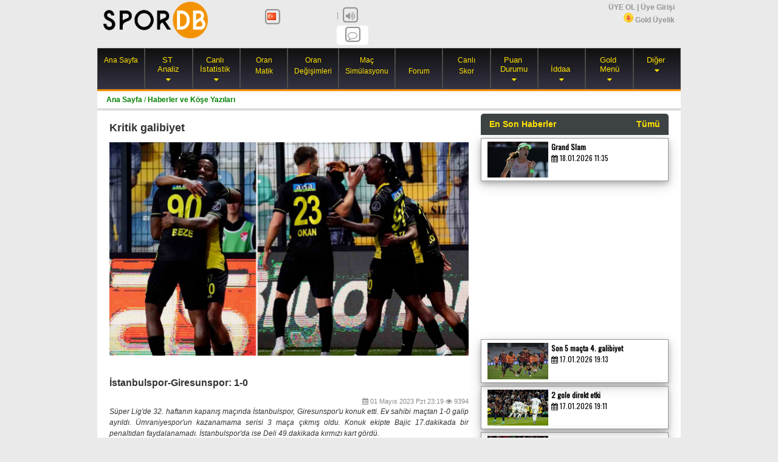

--- FILE ---
content_type: text/html; charset=UTF-8
request_url: http://www.spordb.com/haber/kritik-galibiyet/40893/
body_size: 10978
content:
<!DOCTYPE html><html  lang="tr">    <head>        <meta name="verifyownership"               accesskey=""content="e1bcef506850a2ef790b7a592a4caa57"/>            
<meta http-equiv="content-type" content="text/html; charset=utf-8">
<meta name="viewport" content="width=device-width, initial-scale=1, minimum-scale=1, maximum-scale=1"/>

<meta http-equiv="cache-control" content="max-age=0" />
<meta name="distribution" content="Global"/>
<meta name="rating" content="All"/>
<meta name="robots" content="index, follow, noimageindex"/>
<meta http-equiv="reply-to" content="info@spordb.com"/>

<meta property="fb:app_id" content="198401770586197" />




<meta name='description' content='İstanbulspor-Giresunspor: 1-0'>
<meta name='keywords' content='istanbulspor, giresunspor, galibiyet, kritik, 0, 1'>
<title>Kritik galibiyet - Spordb</title>
<link rel='canonical' href='http://www.spordb.com/haber/40893/' />
<meta property='og:url'                content='http://www.spordb.com/haber/40893/' />
<meta property='og:type'               content='article' />
<meta property='og:title'              content='Kritik galibiyet' />
<meta property='og:description'        content='İstanbulspor-Giresunspor: 1-0' />
<meta property='og:image'              content='http://www.spordb.com/image/haber/40893.jpg' />
<meta property='og:image:width'        content='560' />
<meta property='og:image:height'       content='292' />
<meta property='og:locale'             content='tr_TR' />
    <!-- Start Alexa Certify Javascript -->    <script type="text/javascript">        _atrk_opts = {atrk_acct: "xIB+h1aUXR00gx", domain: "spordb.com", dynamic: true};        (function () {            var as = document.createElement('script');            as.type = 'text/javascript';            as.async = true;            as.src = "https://d31qbv1cthcecs.cloudfront.net/atrk.js";            var s = document.getElementsByTagName('script')[0];            s.parentNode.insertBefore(as, s);        })();    </script>    <script>        (function (i, s, o, g, r, a, m) {            i['GoogleAnalyticsObject'] = r;            i[r] = i[r] || function () {                (i[r].q = i[r].q || []).push(arguments)            }, i[r].l = 1 * new Date();            a = s.createElement(o),                    m = s.getElementsByTagName(o)[0];            a.async = 1;            a.src = g;            m.parentNode.insertBefore(a, m)        })(window, document, 'script', '//www.google-analytics.com/analytics.js', 'ga');        ga('create', 'UA-66102169-1', 'auto');        ga('send', 'pageview');    </script>    <noscript><img src="https://d5nxst8fruw4z.cloudfront.net/atrk.gif?account=xIB+h1aUXR00gx" style="display:none" height="1" width="1" alt="" /></noscript>    <!-- End Alexa Certify Javascript -->      <!--[if lt IE 9]>      <script src="https://oss.maxcdn.com/html5shiv/3.7.2/html5shiv.min.js"></script>      <script src="https://oss.maxcdn.com/respond/1.4.2/respond.min.js"></script>    <![endif]-->    <link href="/css/main.css?1661763099" rel="stylesheet"/>    <link rel="shortcut icon" href="/favicon.ico" type="image/x-icon"/>    <link rel="icon" href="/favicon.ico" type="image/x-icon"/>    <link href="//ajax.googleapis.com/ajax/libs/jqueryui/1.11.2/themes/smoothness/jquery-ui.css"  rel="stylesheet"/>        <link href="//maxcdn.bootstrapcdn.com/font-awesome/4.7.0/css/font-awesome.min.css" rel="stylesheet"/>    <script src="//ajax.googleapis.com/ajax/libs/jquery/1.11.1/jquery.min.js"></script>    <script src="//ajax.googleapis.com/ajax/libs/jqueryui/1.11.2/jquery-ui.min.js"></script>    <!--<script src="https://cdn.socket.io/socket.io-1.2.1.js"></script>-->    <!--<script src="http://localhost:800/socket.io/socket.io.js"></script>-->    <script src="/js/socket.io.js?1611924663"></script>    <script src="/js/jquery.easyModal.js" type="text/javascript"></script>    <script src="/js/main.js?1703364293"></script>    <!-- Latest compiled and minified JavaScript -->    <script src="//maxcdn.bootstrapcdn.com/bootstrap/3.3.7/js/bootstrap.min.js"></script>    <link rel="stylesheet" type="text/css" href="//fonts.googleapis.com/css?family=Oswald&subset=latin-ext" />        <link rel="stylesheet" type="text/css" href="//fonts.googleapis.com/css?family=Roboto&subset=latin-ext" />        <script type="text/javascript" src="/js/jquery.flexslider.js"></script>     <!-- Responsive Video Slider JS -->    <script type="text/javascript"  src="/js/rvslider.min.js"></script>    <script src="/js/fb_share.js" type="text/javascript"></script>    <script src="/js/underscore-min.js" type="text/javascript"></script>    <script src="/js/jquery.interstitial.js" type="text/javascript"></script>    <script src="/js/jquery.cookie.js" type="text/javascript"></script>    <link href="/css/jquery.interstitial.css?1611414231" rel="stylesheet"/>    <script src="//cdn.jsdelivr.net/npm/vue@2/dist/vue.min.js"></script>    <script src="//cdnjs.cloudflare.com/ajax/libs/axios/0.21.0/axios.min.js"></script>    <link rel="stylesheet/less" type="text/css" href="/less/style.less?1572885710" />    <noscript>        if ('serviceWorker' in navigator) {            window.addEventListener('load', function () {                navigator.serviceWorker.register('/js/sw.js').then(function (registration) {                    // Registration was successful                    console.log('ServiceWorker registration successful with scope: ', registration.scope);                }, function (err) {                    // registration failed :(                    console.log('ServiceWorker registration failed: ', err);                });            });        }    </noscript>     <style>html, body{                            -webkit-touch-callout: none;                -webkit-user-select: none;                -khtml-user-select: none;                -moz-user-select: none;                -ms-user-select: none;                user-select: none;            }    </style></head><body><div id="fb-root"></div><script>    window.fbAsyncInit = function () {        FB.init({            appId: '198401770586197',            status: true, // check login status            cookie: true, // enable cookies to allow the server to access the session            xfbml: true,            version: 'v2.8'        });    };    $(window).load(function () {        //(function () {        var e = document.createElement('script');        e.src = document.location.protocol + '//connect.facebook.net/tr_TR/all.js';        e.async = true;        document.getElementById('fb-root').appendChild(e);    }());    (function (d, s, id) {        var js, fjs = d.getElementsByTagName(s)[0];        if (d.getElementById(id)) {            return;        }        js = d.createElement(s);        js.id = id;        js.src = "//connect.facebook.net/en_US/sdk.js";        fjs.parentNode.insertBefore(js, fjs);    }(document, 'script', 'facebook-jssdk'));</script>    <!-- ShareThis Start -->                <script type='text/javascript'>var switchTo5x = true;</script>                <script type='text/javascript' src='http://w.sharethis.com/button/buttons.js'></script>                <script type='text/javascript'>stLight.options({publisher: 'b642078b-906e-48e1-b58d-a9de416286ce', doNotHash: false, doNotCopy: false, hashAddressBar: false});</script>                    <!-- ShareThis End -->                <style>    .dropbtn {        background-color: transparent;        color:#ffe100;        padding: 0;        margin: 0 auto;        border: none;        cursor: pointer;        font-family: verdana,tahoma,arial; /*font-weight: bold; font-size: 13px;*/    }    .dropbtn:after{content:"\f0dd";font-family: FontAwesome;font-weight: normal;}    .dropdown {        position: relative;        display: inline-block;    }    .dropdown-content {        display: none;        position: absolute;        background-color: #f9f9f9;        min-width: 200px;        box-shadow: 0px 8px 16px 0px rgba(0,0,0,0.2);        z-index: 1;        text-align: left;        font-size: 11px;        max-height: 350px;        overflow: auto;    }    .dropdown-content ul {        margin-top: 20px;}    .dropdown-content a {        color: black;        padding: 8px 5px;        text-decoration: none;        display: block;    }    .dropdown-content a:hover {background-color: #ccc}    .dropdown:hover .dropdown-content {        display: block;    }    .dropdown:hover .dropbtn {        color:white;    }    #headerSlogan {position: relative;}    #headerSlogan iframe{position: absolute; left:0; top: 0;}    #headermenu > ul {}    #headermenu > ul li{}    #headermenu .dropdown-content {background-color: transparent;}    #headermenu .dropdown ul {display: flex;flex-direction: column;background-color: white;}    #headermenu .dropdown ul li{flex: 1; }    #headermenu > ul > li.image {padding: 0px;}    .dkmenu2018{        display: inline-block;        width: 80px;        height: 35px;         background: url('/image/dkmenu2018.png');        margin-top: 2px;    }    #tawk_link {background: white;    display: inline-block;    border-radius: 5px; padding: 0 10px;}    #tawk_link.online{ color: green; border: 1px solid green;}    #tawk_link.away{ color: #a28f00;border: 1px solid #a28f00;}    #tawk_link.offline{ color: #999;border: 1px solid #999;}</style><div id="loading">    <div>Yükleniyor... <br>        <i class="fas fa-circle-notch fa-spin"></i><!--        <img src="/image/loading.gif" alt=""/>-->    </div></div><div id='myalert'>    <div id='myalertblackscreen'></div>    <div id='myalertscreen'>        <div id='myalertdata'></div>        <div id='myalertbuttons'>            <input type='button' value='Tamam' id='myalertok'/>            <input type='button' value='İptal' id='myalertcancel'/>        </div>    </div></div><div id="header">    <div class="grid-container mobile-grid-parent">        <div class="grid-100 grid-parent">            <div class="grid-20 mobile-grid-50 ortala" id='headerlogo'>                <a href="/"><img src="/image/logo.png" alt="Spordb"/></a>                            </div>            <div class="headerlang grid-20 mobile-grid-50 ortala" id='headeryerli'>                <a href="/">                    <span class="fa-stack fa-lg">                        <i class="fa fa-square-o fa-stack-2x"></i>                        <span class='b_16 b_358'></span>                    </span>                </a><!--                <a href="/en/">                    <span class="fa-stack fa-lg">                        <i class="fa fa-square-o fa-stack-2x"></i>                        <span class='b_16 b_374'></span>                    </span>                </a>         -->            </div><!--<div class="grid-50 hide-on-mobile" id='headerSlogan'><script src='//cdn.html5maker.com/embed.js?id=88bfdd5e8533c572dd879d735f7f26abaf078fa7c56e&width=468&height=60&h5mTag=html5maker'></script></div>-->            <div  class='headerlang grid-40 mobile-grid-50'>                <div class="grid-100 mobile-grid-100"><!--                    <div id='headersocialicons'>                        <a class="hide-on-mobile"  href="http://www.twitter.com/#" target="_blank">                            <span class="fa-stack fa-lg">                                <i class="fa fa-square-o fa-stack-2x"></i>                                <i class="fa fa-twitter fa-stack-1x"></i>                            </span>                        </a>                        <a class="hide-on-mobile"  href="http://www.facebook.com/spordb" target="_blank">                            <span class="fa-stack fa-lg">                                <i class="fa fa-square-o fa-stack-2x"></i>                                <i class="fa fa-facebook fa-stack-1x"></i>                            </span>                        </a>                        <a class="hide-on-mobile"  href="http://www.instagram.com/spordb" target="_blank">                            <span class="fa-stack fa-lg">                                <i class="fa fa-square-o fa-stack-2x"></i>                                <i class="fa fa-instagram fa-stack-1x"></i>                            </span>                        </a>                    </div>-->                    <span  class="hide-on-mobile" >|</span>                    <span class="fa-stack fa-lg" id='mutewindowbutton' onClick="window.mutewindow = (window.mutewindow == 1) ? 0 : 1;setcookie('mutewindow', window.mutewindow); $(this).children().last().toggleClass('fa-volume-off fa-volume-up')">                        <i class="fa fa-square-o fa-stack-2x"></i>                        <i class="fa fa-volume-up fa-stack-1x"></i>                    </span>                    <script>if (getcookie('mutewindow'))                            $("#mutewindowbutton").click();</script>                </div>                <div class="grid-100 mobile-grid-100">                    <a id="tawk_link" href="javascript:void(Tawk_API.toggle())">                        <span class="fa-stack fa-lg">                            <i class="fa fa-square-o fa-stack-2x"></i>                            <i class="fa fa-comment-o fa-stack-1x"></i>                                                    </span>                        <span id="tawk_status"></span>                    </a>                </div>            </div>            <div class="grid-20 mobile-grid-50 grid-parent" style="height: 75px; overflow: hidden;">                  <div class="grid-100 mobile-grid-100" id="headerright">                    <div>                                                    <a href="/uyeol/">ÜYE OL</a> |                             <a onclick="$('#headerlogin').slideToggle();$('#headerforgetpassword').animate({width: 'toggle'}, 350);">Üye Girişi</a>                             <a href="/sifremiunuttum/" id="headerforgetpassword"><span class="hide-on-desktop">(Şif.Un)</span><span class="hide-on-mobile">(Şifremi Unuttum)</span></a>                                            </div>                    <div id="headerlogin">                        <form ajaxaction="/controller/signin.php?signin=1">                            <div class='grid-75 mobile-grid-70 mobile-push-10 grid-parent'>                                <input placeholder='E-mail / Kullanıcı Adı' name="email" type="text" required/>                                <input placeholder='Şifreniz' name="sifre" type="password" required/>                            </div>                            <div class='grid-25 mobile-grid-30  mobile-push-10 grid-parent'><input type="submit" value="Giriş"/></div>                        </form>                    </div>                    <a href="/gold-uyelik/"><img height='16' src='/image/golduye.png' alt='Gold Üyelik' title='Gold Üyelik'/>  Gold Üyelik</a>                </div>            </div>        </div>        <div class="grid-100 mobile-grid-100 ortala">            <!--<a href="http://www.odakoto.com.tr/?utm_source=spordb&utm_medium=desktop&utm_campaign=spordb_header_image" target="_blank">
    <img src="/image/reklam/banner1.png" alt="odakoto"/>
</a>-->



<!------------------------   Untitled design-728x90px-Leaderboard   ------------------------>
<!--<script type="text/javascript">
var bannersnack_embed = {"hash":"bxciwjkpv","width":728,"height":90,"t":1605544071.787,"userId":42931282,"type":"html5"};
</script>
<script type="text/javascript" src="//cdn.bannersnack.com/iframe/embed.js"></script>-->


<!--<script async src='//pagead2.googlesyndication.com/pagead/js/adsbygoogle.js'></script>
 spordb-analiz-esnek 
<ins class='adsbygoogle'
     style='display:block'
     data-ad-client='ca-pub-4804868894318763'
     data-ad-slot='4115551337'
     data-ad-format='auto'></ins>
<script>
    (adsbygoogle = window.adsbygoogle || []).push({});
</script>-->        </div>        <div class="grid-100 mobile-grid-100 grid-parent" id="headermenu">            <ul>                <li class=""><a href="/"> Ana Sayfa</a></li>                               <li class="hide-on-desktop">                     <div class="dropdown">                        <button class="dropbtn"><i class="fa fa-bars fa-lg"></i> <br>Menü <br></button>                        <div class="dropdown-content">                            <ul>                                <li class=""><a href="/haberler/">  Haberler</a></li>                                <!--<li class="image "><a href="/worldcup2018/"><div class="dkmenu2018"></div></a></li>-->                                <li class=""><a href="/canli-skor/">  Canlı Skor</a></li>                                <li class=""><a href="/oranmatik/"> Oran Matik</a></li>                                <li class=""><a href="/canli-istatistik/">  Canlı İstatistik</a></li>                                <li class=""><a href="/canli-kuponlar/">  Akıllı Canlı Kuponlar</a></li>                                <li class=""><a href="/canli-istatistik-akillianaliz/">  Akıllı Canlı Analiz</a></li>                                <li class=""><a href="/puan-durumu/">  Puan Durumları</a></li>                                <li class=""><a href="/tv-programi/">  TV Programı</a></li>                                <li class=""><a href="/lig/">  Lig Yorumları</a></li>                                <li class=""><a href="/sakat-cezali/">  Sakat/Cezalı</a></li>                                <li class=""><a href="/futbol-analiz/">  ST Analiz</a></li>                                <li class=""><a href="/seriler/futbol/kazandi/">  Takım Serileri</a></li>                                <li class=""><a href="/iddaa-tahminleri/">  Maç Simülasyonu</a> </li>                                <li class=""><a href="/oran-istatistikleri/">  Oran Analiz İpuçları</a></li>                                <!--<li class=""><a href="/iddaa-kuponlari/">  İddaa Kuponları</a></li>-->                                <!--<li class=""><a href="/kupon-toplist/">  Kupon Toplist</a></li>-->                                <!--<li class=""><a href="/kupon-yap/">  Yeni Kupon Yap</a></li>-->                                <li class=""><a href="/iddaa-programi/">  İddaa Programı</a></li>                                <!--<li class=""><a href="/iddaa-en-cok-oynananlar/">  En Çok Oynananlar</a></li>-->                                <li class=""><a href="/yazarlar/">  Yazarlar</a></li>                                <li class=""><a href="/istatistik/">   İstatistik</a></li>                                                <li class=""><a href="/api/iddaa-bayi/">  Bayi Ekranı</a></li>                                <li class=""><a href="/hakkimizda/">  Hakkımızda</a></li>                                <li class=""><a href="/gold-uyelik/"><img height='20' src='/image/golduye.png' alt='Gold Üyelik' title='Gold Üyelik'/> Gold Üyelik</a></li>                            </ul>                        </div>                    </div>                </li>                <li class="hide-on-mobile">                     <div class="dropdown">                        <button class="dropbtn">ST <br>Analiz<br>  </button>                        <div class="dropdown-content">                            <ul>                                <li class=""><a href="/futbol-analiz/">Futbol ST Analiz</a></li>                                <li class=""><a href="/basket-analiz/">Basket ST Analiz</a></li>                            </ul>                        </div>                    </div>                </li>                 <li class="hide-on-mobile">                     <div class="dropdown">                        <button class="dropbtn">Canlı <br>İstatistik <br> </button>                        <div class="dropdown-content">                            <ul>                                <li class=""><a href="/canli-istatistik/">Futbol Canlı İddaa</a></li>                                <li class=""><a href="/basket-canli-istatistik/">Basket Canlı İddaa</a></li>                                <li class=""><a href="/canli-kuponlar/">Akıllı Canlı Kuponlar</a></li>                                <li class=""><a href="/canli-istatistik-akillianaliz/">Akıllı Canlı Analiz</a></li>                                                            </ul>                        </div>                    </div>                </li> <!--<li class="hide-on-mobile "><a href="/futbol-analiz/"> ST <br>Analiz</a></li>--><!--                <li class="hide-on-mobile "><a href="/canli-istatistik/"> Canlı <br>İstatistik</a></li>-->                <li class="hide-on-mobile "><a href="/oranmatik/"> Oran<br>Matik</a></li>                <li class="hide-on-mobile "><a href="/futbol-iddaa-oran-hareket/"> Oran <br>Değişimleri</a></li>                <li class="hide-on-mobile "><a href="/iddaa-tahminleri/"> Maç <br>Simülasyonu</a> </li><!--<li class="image "><a href="/worldcup2018/"><div class="dkmenu2018"></div></a></li>-->                <li class=" "><a href="/forum/"> <br> Forum</a></li>                <li class="hide-on-mobile "><a href="/canli-skor/"> Canlı <br>Skor</a></li>                <li class="hide-on-mobile">                     <div class="dropdown">                        <button class="dropbtn">Puan <br>Durumu<br>  </button>                        <div class="dropdown-content">                            <ul>                                <li class=""><a href="/puan-durumu/">Futbol Puan Durumu</a></li>                                <li class=""><a href="/basketbol-puan-durumu/">Basket Puan Durumu </a></li>                            </ul>                        </div>                    </div>                </li> <!--                <li class="hide-on-mobile "><a href="/puan-durumu/"> Puan <br>Durumu</a></li>-->                <li class="hide-on-mobile hide-on-desktop">                     <div class="dropdown">                        <button class="dropbtn">İddaa </button>                        <div class="dropdown-content">                            <ul>                                <li class=""><a href="/futbol-analiz/">  ST Analiz</a></li>                                <li class=""><a href="/iddaa-tahminleri/">  Maç Simülasyonu</a> </li>                                <li class=""><a href="/seriler/futbol/kazandi/"> Seriler</a></li>                                <li class=""><a href="/oran-istatistikleri/">  Oran Analiz İpuçları</a></li>                                <!--<li class=""><a href="/kupon-toplist/">  Kupon Toplist</a></li>-->                                <!--<li class=""><a href="/iddaa-kuponlari/">  İddaa Kuponları</a></li>-->                                <!--<li class=""><a href="/kupon-yap/">  Yeni Kupon Yap</a></li>-->                                <li class=""><a href="/iddaa-programi/">  İddaa Programı</a></li>                                <li class=""><a href="/iddaa-en-cok-oynananlar/">  En Çok Oynananlar</a></li>                                <li class=""><a href="/yazarlar/">  Yazarlar</a></li>                            </ul>                        </div>                    </div>                </li>                <!--                <li class="hide-on-mobile">                                     <div class="dropdown">                                        <button class="dropbtn"> Kupon </button>                                        <div class="dropdown-content">                                            <ul>                                                <li class=""><a href="/kupon-toplist/">  Kupon Toplist</a></li>                                                <li class=""><a href="/iddaa-kuponlari/">  Hazır Kuponlar</a></li>                                                <li class=""><a href="/kupon-yap/">  Kupon Yap</a></li>                                            </ul>                                        </div>                                    </div>                                </li>-->                <li class="hide-on-mobile">                     <div class="dropdown">                        <button class="dropbtn"><br>İddaa <br> </button>                        <div class="dropdown-content">                            <ul>                                <li class=""><a href="/oran-istatistikleri/">  Oran Analiz İpuçları</a></li>                                <li class=""><a href="/seriler/futbol/kazandi/">  Seriler</a></li>                                <li class=""><a href="/iddaa-programi/">  İddaa Programı</a></li>                                <!--<li class=""><a href="/kupon-toplist/">  Kupon Toplist</a></li>-->                                <!--<li class=""><a href="/iddaa-kuponlari/">  Hazır Kuponlar</a></li>-->                                <!--<li class=""><a href="/kupon-yap/">  Kupon Yap</a></li>-->                                <!--<li class=""><a href="/iddaa-en-cok-oynananlar/">  En Çok Oynananlar</a></li>-->                                <li class=""><a href="/istatistik/">   İstatistik</a></li>                                                <li class=""><a href="/sakat-cezali/">  Sakat/Cezalı</a></li>                                <li class=""><a href="/api/iddaa-bayi/">  Bayi Ekranı</a></li>                            </ul>                        </div>                    </div>                </li>                 <li class="hide-on-mobile">                     <div class="dropdown">                        <button class="dropbtn">Gold <br>Menü<br> </button>                        <div class="dropdown-content">                            <ul>                                <li class=""><a href="/futbol-analiz/">Futbol ST Analiz</a></li>                                <li class=""><a href="/basket-analiz/">Basket ST Analiz</a></li>                                <li class=""><a href="/canli-istatistik/">Futbol Canlı İddaa</a></li>                                <li class=""><a href="/basket-canli-istatistik/">Basket Canlı İddaa</a></li>                                <li class=""><a href="/oranmatik/"> Oran Matik</a></li>                                <li class=""><a href="/futbol-iddaa-oran-hareket/"> Oran Değişimleri</a></li>                                <li class=""><a href="/iddaa-tahminleri/"> Maç Simülasyonu</a> </li>                                <li class=""><a href="/oran-istatistikleri/">  Oran Analiz İpuçları</a></li>                                <li class=""><a href="/seriler/futbol/kazandi/">  Seriler</a></li>                                <li class=""><a href="/kuponmatik/">Kuponmatik</a></li>                                <li class=""><a href="/gold-uyelik/"><img height='20' src='/image/golduye.png' alt='Gold Üyelik' title='Gold Üyelik'/> Gold Üyelik</a></li>                            </ul>                        </div>                    </div>                </li>                 <li class="hide-on-mobile">                     <div class="dropdown">                        <button class="dropbtn">Diğer <br> </button>                        <div class="dropdown-content">                            <ul>                                <li class="hide-on-mobile "><a href="/haberler/">  Haberler</a></li>                                <!--<li class=""><a href="/yazarlar/">  Yazarlar</a></li>-->                                <!--<li class=""><a href="/lig/">  Lig Yorumları</a></li>-->                                <!--<li class="hide-on-mobile "><a href="/tv-programi/">  TV Programı</a></li>-->                            </ul>                        </div>                    </div>                </li>            </ul>            <script>                $("#headermenu ul li").bind("click mouseenter", function () {                    $(this).addClass("active").siblings().removeClass("active");                });            </script>        </div>    </div></div><div id="container" class="grid-container grid-parent">    <div id="middle" class="grid-100 grid-parent" style="min-height: 550px;">        
<style>
    .sayfalama {margin: 0 0 10px 0 ;}
    .sayfalama ul{list-style: none;}
    .sayfalama ul li{display: inline-block; border: 1px #ffe100 solid;margin: 0;border: 1px #ffe100 solid;  color:#ffe100; background: #000 linear-gradient(to bottom, #101010, #343344);}
    .sayfalama ul li:hover{border: 1px #ffe100 solid;  color:#000; background: #ffe100;}
    .sayfalama ul li.active{border: 1px #ffe100 solid;  color:#000; background: #ffe100;}
    .sayfalama ul li a{display: block; padding: 10px 15px; }
    #news h3.baslik {font-size: 18px; padding: 10px 0 ;}
    #news h4.altbaslik {font-size: 16px; padding: 10px 0 ;}
    #news .haberresim{position:relative;}
    #news .nextpage {position: absolute; font-size: 20px; width: 100%; height: 100%;}
    #news .nextpage i {/*visibility: hidden;opacity: 0;*/ background-color: rgba(255,255,255,0.1); color:red; position: absolute; right: 10px; top: 50%; padding: 10px; transition: visibility 0s, opacity 0.6s linear;}
    #news .nextpage:hover i{/*visibility: visible;opacity: 1;*/}
    

</style>


<div id="news" class="grid-100 mobile-grid-100 grid-parent">
    <div id="currentpath">
        <a href="/">Ana Sayfa</a> / 
        <a>Haberler ve Köşe Yazıları</a>
    </div>
    <div class="grid-100 mobile-grid-100">
        <div class="grid-65 mobile-grid-100">
            <h3 class="baslik">Kritik galibiyet</h3>
            
                <img class='main_image' src='/image/haber/40893.jpg'/>            
            <div class="grid-100 mobile-grid-100">


                <!-- Your share button code -->
                <div class="fb-share-button" 
                     data-href="http://www.spordb.com/haber/kritik-galibiyet/40893/" 
                     data-layout="button_count"
                     data-size="large">
                </div>



                <span class='st_twitter_large' displayText='Tweet'></span>
                <span class='st_pinterest_large' displayText='Pinterest'></span>
                <span class='st_email_large' displayText='Email'></span>                
            </div>

            <h4 class="altbaslik">İstanbulspor-Giresunspor: 1-0</h4>
            <div class="news_content">
                <div class="news_datetime">
                    <i class='fa fa-calendar' aria-hidden='true'></i> 
                    01 Mayıs 2023 Pzt 23:19                                            <i class='fa fa-eye' aria-hidden='true' title='Okunma sayısı'></i> 
                        9394                                    </div>
                <p class="ys-paragraph-node"><em>S&uuml;per Lig'de 32. haftanın kapanış ma&ccedil;ında İstanbulspor, Giresunspor'u konuk etti. Ev sahibi ma&ccedil;tan 1-0 galip ayrıldı. &Uuml;mraniyespor'un kazanamama serisi 3 ma&ccedil;a &ccedil;ıkmış oldu. Konuk ekipte Bajic 17.dakikada bir penaltıdan faydalanamadı. İstanbulspor'da ise Deli 49.dakikada kırmızı kart g&ouml;rd&uuml;.</em></p>
<p>&nbsp;</p>
<p class="ys-paragraph-node"><em>Ma&ccedil;ın tek gol&uuml;n&uuml; 10.dakikada Eze attı. Alınan bu sonu&ccedil;la İstanbulspor puanını 32'ye &ccedil;ıkartırken, Giresunspor 27 puanda kaldı. Gelecek hafta Alanyaspor, Adana Demirspor'a konuk olurken, &Uuml;mraniyespor ise Sivasspor'u ağırlayacak.</em></p>            </div>
                                    <div class="grid-100 mobile-grid-100">
                <div class="fb-comments" data-href="http://www.spordb.com/haber/40893/" data-numposts="5" data-order-by="reverse_time"></div>
            </div>

            
        </div>

        <div class="grid-35 mobile-grid-100" >


            <div class='grid-100 mobile-grid-100 grid-parent'>
                <div class="mininews">
    <h3>En Son Haberler <a href='/haberler/' style='float:right;'>Tümü</a></h3>        <div itemscope itemtype="http://schema.org/NewsArticle"  itemprop="mainEntity"
             class="relatednews grid-100 grid-mobile-100 grid-parent " 
             onclick="javascript:location.href = '/haber/grand-slam/43846/'">
            <div itemprop="image" itemscope itemtype="https://schema.org/ImageObject">
                <img src="/image/haber/43846.jpg"/>
                <meta itemprop="url" content="https://www.spordb.com/image/haber/43846.jpg">
                <meta itemprop="width" content="590">
                <meta itemprop="height" content="350">
            </div>
            <h1 itemprop="headline">Grand Slam</h1>
            <span itemprop="datePublished" content="2026-01-18 11:35"><i class="fa fa-calendar" aria-hidden="true"></i> 18.01.2026 11:35</span>            

            <meta itemprop="author" content="spordb.com" />
            <meta itemprop="publisher" content="spordb.com" />
        </div>
                    <div class='grid-100 mobile-grid-100 mobile-grid-100 grid-parent'>
        
    <script async src="//pagead2.googlesyndication.com/pagead/js/adsbygoogle.js"></script>
    <!-- spordb-homepage-300x250 -->
    <ins class="adsbygoogle"
         style="display:inline-block;width:300px;height:250px"
         data-ad-client="ca-pub-4804868894318763"
         data-ad-slot="4446955330"
         ></ins>
    <script>
        (adsbygoogle = window.adsbygoogle || []).push({});
    </script>

    </div>
                    <div itemscope itemtype="http://schema.org/NewsArticle"  itemprop="mainEntity"
             class="relatednews grid-100 grid-mobile-100 grid-parent " 
             onclick="javascript:location.href = '/haber/son-5-macta-4-galibiyet/43845/'">
            <div itemprop="image" itemscope itemtype="https://schema.org/ImageObject">
                <img src="/image/haber/43845.jpg"/>
                <meta itemprop="url" content="https://www.spordb.com/image/haber/43845.jpg">
                <meta itemprop="width" content="590">
                <meta itemprop="height" content="350">
            </div>
            <h1 itemprop="headline">Son 5 maçta 4. galibiyet</h1>
            <span itemprop="datePublished" content="2026-01-17 19:13"><i class="fa fa-calendar" aria-hidden="true"></i> 17.01.2026 19:13</span>            

            <meta itemprop="author" content="spordb.com" />
            <meta itemprop="publisher" content="spordb.com" />
        </div>
                <div itemscope itemtype="http://schema.org/NewsArticle"  itemprop="mainEntity"
             class="relatednews grid-100 grid-mobile-100 grid-parent " 
             onclick="javascript:location.href = '/haber/2-gole-direkt-etki/43844/'">
            <div itemprop="image" itemscope itemtype="https://schema.org/ImageObject">
                <img src="/image/haber/43844.jpg"/>
                <meta itemprop="url" content="https://www.spordb.com/image/haber/43844.jpg">
                <meta itemprop="width" content="590">
                <meta itemprop="height" content="350">
            </div>
            <h1 itemprop="headline">2 gole direkt etki</h1>
            <span itemprop="datePublished" content="2026-01-17 19:11"><i class="fa fa-calendar" aria-hidden="true"></i> 17.01.2026 19:11</span>            

            <meta itemprop="author" content="spordb.com" />
            <meta itemprop="publisher" content="spordb.com" />
        </div>
                <div itemscope itemtype="http://schema.org/NewsArticle"  itemprop="mainEntity"
             class="relatednews grid-100 grid-mobile-100 grid-parent " 
             onclick="javascript:location.href = '/haber/5-golun-3u-vardan-dondu/43843/'">
            <div itemprop="image" itemscope itemtype="https://schema.org/ImageObject">
                <img src="/image/haber/43843.jpg"/>
                <meta itemprop="url" content="https://www.spordb.com/image/haber/43843.jpg">
                <meta itemprop="width" content="590">
                <meta itemprop="height" content="350">
            </div>
            <h1 itemprop="headline">5 golün 3'ü VAR'dan döndü</h1>
            <span itemprop="datePublished" content="2026-01-17 19:10"><i class="fa fa-calendar" aria-hidden="true"></i> 17.01.2026 19:10</span>            

            <meta itemprop="author" content="spordb.com" />
            <meta itemprop="publisher" content="spordb.com" />
        </div>
                <div itemscope itemtype="http://schema.org/NewsArticle"  itemprop="mainEntity"
             class="relatednews grid-100 grid-mobile-100 grid-parent " 
             onclick="javascript:location.href = '/haber/anlasma-saglandi/43842/'">
            <div itemprop="image" itemscope itemtype="https://schema.org/ImageObject">
                <img src="/image/haber/43842.jpg"/>
                <meta itemprop="url" content="https://www.spordb.com/image/haber/43842.jpg">
                <meta itemprop="width" content="590">
                <meta itemprop="height" content="350">
            </div>
            <h1 itemprop="headline">Anlaşma sağlandı</h1>
            <span itemprop="datePublished" content="2026-01-17 16:23"><i class="fa fa-calendar" aria-hidden="true"></i> 17.01.2026 16:23</span>            

            <meta itemprop="author" content="spordb.com" />
            <meta itemprop="publisher" content="spordb.com" />
        </div>
                <div itemscope itemtype="http://schema.org/NewsArticle"  itemprop="mainEntity"
             class="relatednews grid-100 grid-mobile-100 grid-parent " 
             onclick="javascript:location.href = '/haber/super-lig/43841/'">
            <div itemprop="image" itemscope itemtype="https://schema.org/ImageObject">
                <img src="/image/haber/43841.jpg"/>
                <meta itemprop="url" content="https://www.spordb.com/image/haber/43841.jpg">
                <meta itemprop="width" content="590">
                <meta itemprop="height" content="350">
            </div>
            <h1 itemprop="headline">Süper Lig</h1>
            <span itemprop="datePublished" content="2026-01-17 16:08"><i class="fa fa-calendar" aria-hidden="true"></i> 17.01.2026 16:08</span>            

            <meta itemprop="author" content="spordb.com" />
            <meta itemprop="publisher" content="spordb.com" />
        </div>
                <div itemscope itemtype="http://schema.org/NewsArticle"  itemprop="mainEntity"
             class="relatednews grid-100 grid-mobile-100 grid-parent " 
             onclick="javascript:location.href = '/haber/afrika-uluslar-kupasi/43840/'">
            <div itemprop="image" itemscope itemtype="https://schema.org/ImageObject">
                <img src="/image/haber/43840.jpg"/>
                <meta itemprop="url" content="https://www.spordb.com/image/haber/43840.jpg">
                <meta itemprop="width" content="590">
                <meta itemprop="height" content="350">
            </div>
            <h1 itemprop="headline">Afrika Uluslar Kupası</h1>
            <span itemprop="datePublished" content="2026-01-17 16:06"><i class="fa fa-calendar" aria-hidden="true"></i> 17.01.2026 16:06</span>            

            <meta itemprop="author" content="spordb.com" />
            <meta itemprop="publisher" content="spordb.com" />
        </div>
                <div itemscope itemtype="http://schema.org/NewsArticle"  itemprop="mainEntity"
             class="relatednews grid-100 grid-mobile-100 grid-parent " 
             onclick="javascript:location.href = '/haber/tenis/43839/'">
            <div itemprop="image" itemscope itemtype="https://schema.org/ImageObject">
                <img src="/image/haber/43839.jpg"/>
                <meta itemprop="url" content="https://www.spordb.com/image/haber/43839.jpg">
                <meta itemprop="width" content="590">
                <meta itemprop="height" content="350">
            </div>
            <h1 itemprop="headline">Tenis</h1>
            <span itemprop="datePublished" content="2026-01-17 16:03"><i class="fa fa-calendar" aria-hidden="true"></i> 17.01.2026 16:03</span>            

            <meta itemprop="author" content="spordb.com" />
            <meta itemprop="publisher" content="spordb.com" />
        </div>
                <div itemscope itemtype="http://schema.org/NewsArticle"  itemprop="mainEntity"
             class="relatednews grid-100 grid-mobile-100 grid-parent " 
             onclick="javascript:location.href = '/haber/euroleague/43838/'">
            <div itemprop="image" itemscope itemtype="https://schema.org/ImageObject">
                <img src="/image/haber/43838.jpg"/>
                <meta itemprop="url" content="https://www.spordb.com/image/haber/43838.jpg">
                <meta itemprop="width" content="590">
                <meta itemprop="height" content="350">
            </div>
            <h1 itemprop="headline">EuroLeague</h1>
            <span itemprop="datePublished" content="2026-01-17 07:00"><i class="fa fa-calendar" aria-hidden="true"></i> 17.01.2026 07:00</span>            

            <meta itemprop="author" content="spordb.com" />
            <meta itemprop="publisher" content="spordb.com" />
        </div>
                <div itemscope itemtype="http://schema.org/NewsArticle"  itemprop="mainEntity"
             class="relatednews grid-100 grid-mobile-100 grid-parent " 
             onclick="javascript:location.href = '/haber/super-kupanin-faturasi-kesildi/43837/'">
            <div itemprop="image" itemscope itemtype="https://schema.org/ImageObject">
                <img src="/image/haber/43837.jpg"/>
                <meta itemprop="url" content="https://www.spordb.com/image/haber/43837.jpg">
                <meta itemprop="width" content="590">
                <meta itemprop="height" content="350">
            </div>
            <h1 itemprop="headline">Süper Kupa'nın faturası kesildi</h1>
            <span itemprop="datePublished" content="2026-01-16 14:18"><i class="fa fa-calendar" aria-hidden="true"></i> 16.01.2026 14:18</span>            

            <meta itemprop="author" content="spordb.com" />
            <meta itemprop="publisher" content="spordb.com" />
        </div>
                <div itemscope itemtype="http://schema.org/NewsArticle"  itemprop="mainEntity"
             class="relatednews grid-100 grid-mobile-100 grid-parent " 
             onclick="javascript:location.href = '/haber/tff/43836/'">
            <div itemprop="image" itemscope itemtype="https://schema.org/ImageObject">
                <img src="/image/haber/43836.jpg"/>
                <meta itemprop="url" content="https://www.spordb.com/image/haber/43836.jpg">
                <meta itemprop="width" content="590">
                <meta itemprop="height" content="350">
            </div>
            <h1 itemprop="headline">TFF</h1>
            <span itemprop="datePublished" content="2026-01-16 14:11"><i class="fa fa-calendar" aria-hidden="true"></i> 16.01.2026 14:11</span>            

            <meta itemprop="author" content="spordb.com" />
            <meta itemprop="publisher" content="spordb.com" />
        </div>
                <div itemscope itemtype="http://schema.org/NewsArticle"  itemprop="mainEntity"
             class="relatednews grid-100 grid-mobile-100 grid-parent " 
             onclick="javascript:location.href = '/haber/basaksehir-fk/43835/'">
            <div itemprop="image" itemscope itemtype="https://schema.org/ImageObject">
                <img src="/image/haber/43835.jpg"/>
                <meta itemprop="url" content="https://www.spordb.com/image/haber/43835.jpg">
                <meta itemprop="width" content="590">
                <meta itemprop="height" content="350">
            </div>
            <h1 itemprop="headline">Başakşehir FK</h1>
            <span itemprop="datePublished" content="2026-01-16 14:06"><i class="fa fa-calendar" aria-hidden="true"></i> 16.01.2026 14:06</span>            

            <meta itemprop="author" content="spordb.com" />
            <meta itemprop="publisher" content="spordb.com" />
        </div>
                <div itemscope itemtype="http://schema.org/NewsArticle"  itemprop="mainEntity"
             class="relatednews grid-100 grid-mobile-100 grid-parent " 
             onclick="javascript:location.href = '/haber/nba-avrupa-icin-karar-tarihi/43834/'">
            <div itemprop="image" itemscope itemtype="https://schema.org/ImageObject">
                <img src="/image/haber/43834.jpg"/>
                <meta itemprop="url" content="https://www.spordb.com/image/haber/43834.jpg">
                <meta itemprop="width" content="590">
                <meta itemprop="height" content="350">
            </div>
            <h1 itemprop="headline">NBA Avrupa için karar tarihi</h1>
            <span itemprop="datePublished" content="2026-01-16 11:57"><i class="fa fa-calendar" aria-hidden="true"></i> 16.01.2026 11:57</span>            

            <meta itemprop="author" content="spordb.com" />
            <meta itemprop="publisher" content="spordb.com" />
        </div>
                <div itemscope itemtype="http://schema.org/NewsArticle"  itemprop="mainEntity"
             class="relatednews grid-100 grid-mobile-100 grid-parent " 
             onclick="javascript:location.href = '/haber/26-kisiyi-gozaltina-alindi/43833/'">
            <div itemprop="image" itemscope itemtype="https://schema.org/ImageObject">
                <img src="/image/haber/43833.jpg"/>
                <meta itemprop="url" content="https://www.spordb.com/image/haber/43833.jpg">
                <meta itemprop="width" content="590">
                <meta itemprop="height" content="350">
            </div>
            <h1 itemprop="headline">26 kişiyi gözaltına alındı</h1>
            <span itemprop="datePublished" content="2026-01-16 10:27"><i class="fa fa-calendar" aria-hidden="true"></i> 16.01.2026 10:27</span>            

            <meta itemprop="author" content="spordb.com" />
            <meta itemprop="publisher" content="spordb.com" />
        </div>
                <div itemscope itemtype="http://schema.org/NewsArticle"  itemprop="mainEntity"
             class="relatednews grid-100 grid-mobile-100 grid-parent " 
             onclick="javascript:location.href = '/haber/tam-yarim-duzine-gol/43832/'">
            <div itemprop="image" itemscope itemtype="https://schema.org/ImageObject">
                <img src="/image/haber/43832.jpg"/>
                <meta itemprop="url" content="https://www.spordb.com/image/haber/43832.jpg">
                <meta itemprop="width" content="590">
                <meta itemprop="height" content="350">
            </div>
            <h1 itemprop="headline">Tam yarım düzine gol</h1>
            <span itemprop="datePublished" content="2026-01-14 20:02"><i class="fa fa-calendar" aria-hidden="true"></i> 14.01.2026 20:02</span>            

            <meta itemprop="author" content="spordb.com" />
            <meta itemprop="publisher" content="spordb.com" />
        </div>
        </div>
            </div>
        </div>
    </div>
</div>

<script>
    $(function () {
        $('.news_content a[href]').each(function ()
        {
            $(this).attr('target', '_blank')
            $(this).attr('href', $(this).attr('href').replace("http://www.spordb.com/", "/"));
            $(this).attr('href', $(this).attr('href').replace("../", "/"));
        });
        $('.news_content img').each(function ()
        {
            $(this).attr('src', $(this).attr('src').replace("http://www.spordb.com/", "/"));
            $(this).attr('src', $(this).attr('src').replace("../", "/"));
        });
    });
</script>    </div>    <div id="mainbannerleft" class="hide-on-mobile">        <!-- Start Easy Banner Manager Code -->                <!-- End Easy Banner Manager Code -->    </div>    <div id="mainbannerright" class="hide-on-mobile">        <!-- Start Easy Banner Manager Code -->                <!-- End Easy Banner Manager Code -->    </div>    <script>        $(window).resize(function () {            if ($(window).width() < 1300) {                $("#mainbannerleft,#mainbannerright").slideUp();            } else {                $("#mainbannerleft,#mainbannerright").slideDown();            }        });        $(window).resize()    </script></div>
<!--<div class="grid-container grid-parent" style="background: white; padding: 15px 0">
    <div class="grid-50 hide-on-mobile">
         Start Easy Banner Manager Code 
                 End Easy Banner Manager Code 

    </div>
    <div class="grid-50 hide-on-mobile">
         Start Easy Banner Manager Code 
                 End Easy Banner Manager Code 	
    </div>
</div>-->
<div id="footer">
    <div class="grid-container">
        <div class="grid-10 mobile-grid-100">
            <div class="hide-on-mobile">
                <h4>ST Analiz </h4>
                <ul style="margin: 10px 0;">
                    <li><a href="/analiz/futbol/ms/">Maç Sonucu       </a></li>
                    <li><a href="/analiz/futbol/altust/25alt/">Alt Üst          </a></li>
                    <li><a href="/analiz/futbol/kg/var/">Karşılıklı Gol   </a></li>
                </ul>
            </div>
            <p>
<!--                <script type="text/javascript">
var $zoho=$zoho || {};$zoho.salesiq = $zoho.salesiq || 
{widgetcode:"b7a24b02a31e76215423bb869e24697ef79bf10e48e5017582710a0f04c03f43", values:{},ready:function(){}};
var d=document;s=d.createElement("script");s.type="text/javascript";s.id="zsiqscript";s.defer=true;
s.src="https://salesiq.zoho.com/widget";t=d.getElementsByTagName("script")[0];t.parentNode.insertBefore(s,t);d.write("<div id='zsiqwidget'></div>");
</script>-->


                <!--Start of Tawk.to Script-->
            <script type="text/javascript">
                var Tawk_API = Tawk_API || {}, Tawk_LoadStart = new Date();
                (function () {
                    var s1 = document.createElement("script"), s0 = document.getElementsByTagName("script")[0];
                    s1.async = true;
                    s1.src = 'https://embed.tawk.to/5da0c2f1fbec0f2fe3b95096/default';
                    s1.charset = 'UTF-8';
                    s1.setAttribute('crossorigin', '*');
                    s0.parentNode.insertBefore(s1, s0);
                })();
            </script>
            <!--End of Tawk.to Script-->



            <!--Start of tawk.to Status Code-->

            <script type="text/javascript">
                Tawk_API = Tawk_API || {};
                Tawk_API.onStatusChange = function (status) {
                    document.getElementById('tawk_link').className = status;
                    if (status === 'online')
                    {
                        document.getElementById('tawk_status').innerHTML = 'Canlı Destek';
                    } else if (status === 'away')
                    {
                        document.getElementById('tawk_status').innerHTML = 'Destek Meşgul';
                    } else if (status === 'offline')
                    {
                        document.getElementById('tawk_status').innerHTML = 'Çevrimdışı Destek';
                    }
                };


                Tawk_API.onLoad = function () {
                    Tawk_API.removeTags(['golduye', 'ucretsiz', 'web', 'app', 'en' , 'tr']);
                    Tawk_API.addTags(["ucretsiz", 'web', 'tr'], function (error) {});
                };

            </script>

            <!--End of tawk.to Status Code -->

            </p>

        </div>
        <div class="grid-15 hide-on-mobile">
            <h4>Maç Simülasyonu</h4>
            <ul>
                <li><a href="/iddaa-tahminleri/">Tahmin      </a></li>
            </ul>

        </div>
        <div class="grid-12 hide-on-mobile">
            <h4>Gündem</h4>
            <ul>
                <li><a href="/canli-skor/">Canlı Sonuçlar</a></li>
                <li><a href="/iddaa-programi/">İddaa Programı</a></li>
                <li><a href="/tv-programi/">TV Programı</a></li>
                <li><a href="/forum/">Forum</a></li>
            </ul>
        </div>       
        <div class="grid-12 hide-on-mobile">
            <h4>Puan Durumu</h4>
            <ul>
                <li><a href="/puan-durumu/358/243/29449/">Ligler</a></li>
                <li><a href="/puan-durumu/358/243/29972/">Kupalar</a></li>
                <li><a href="/puan-durumu/798/240/26297/">Turnuvalar</a></li>
            </ul>
        </div>
        <div class="grid-12 hide-on-mobile">
            <h4>Bilgi Bankası</h4>
            <ul>
                <li><a href="/istatistik/hakem/">Hakemler</a></li>
                <li><a href="/istatistik/antrenor/">Antrenörler</a></li>
                <li><a href="/linkler/">Linkler</a></li>
            </ul>
        </div>
        <div class="grid-15 hide-on-mobile">
            <h4>Kurumsal</h4>
            <ul>
                <li><a href="/hakkimizda/">Hakkımızda</a></li>
                <li><a href="/gizlilik-sozlesmesi/">Gizlilik Sözleşmesi</a></li>                
                <li><a href="/iletisim/">Reklam</a></li>
                <li><a href="/iletisim/">İletişim</a></li>
            </ul>

        </div>
        <div class="grid-20 mobile-grid-100">
            <h4>Mobil Uygulamalarımız</h4>
            <ul>
                <li><a href="http://play.google.com/store/apps/details?id=com.spordb.app"><img alt="Google Play'den alın" src="/image/googleplay.png"/></a></li>
                <li><a href="https://itunes.apple.com/tr/app/spordb/id1150644871"><img alt="App Store'dan indirin" src="/image/appstore.svg"/></a></li>
<!--                <li><a href="https://www.microsoft.com/store/apps/9nblggh4338v?ocid=badge"><img src="/image/microsoftstore.png" alt="Microsoft'tan edinin" /></a></li>-->
            </ul>
        </div>
    </div>
</div>
<div id="footer2">
    <div class="grid-container">
        <div class="grid-70">
            Copyright © 2019, spordb.com | Tüm hakları Spordb.com'a aittir.
            İzinsiz olarak hiçbir içerik kopyalanamaz ve dağıtılamaz.
        </div>
        <div class="grid-30" style='text-align: right; font-weight: bold;'>
            <a href="/">Ana Sayfa</a> | <a href="/uyeol/">Üyelik</a> | <a href="/hakkimizda/">Hakkımızda</a>
        </div>
    </div>
</div>

</body>    <!-- ShareThis Start -->    <script type="text/javascript">var switchTo5x = true;</script>    <script type="text/javascript" src="http://w.sharethis.com/button/buttons.js"></script>    <script type="text/javascript">stLight.options({publisher: "b642078b-906e-48e1-b58d-a9de416286ce", doNotHash: false, doNotCopy: false, hashAddressBar: false});</script>        <!-- ShareThis End --><!--<script src="//cdnjs.cloudflare.com/ajax/libs/prefixfree/1.0.7/prefixfree.min.js"></script>--></html>

--- FILE ---
content_type: text/html; charset=utf-8
request_url: https://www.google.com/recaptcha/api2/aframe
body_size: 268
content:
<!DOCTYPE HTML><html><head><meta http-equiv="content-type" content="text/html; charset=UTF-8"></head><body><script nonce="-6EhCfr4l-RsUdNCL28Edw">/** Anti-fraud and anti-abuse applications only. See google.com/recaptcha */ try{var clients={'sodar':'https://pagead2.googlesyndication.com/pagead/sodar?'};window.addEventListener("message",function(a){try{if(a.source===window.parent){var b=JSON.parse(a.data);var c=clients[b['id']];if(c){var d=document.createElement('img');d.src=c+b['params']+'&rc='+(localStorage.getItem("rc::a")?sessionStorage.getItem("rc::b"):"");window.document.body.appendChild(d);sessionStorage.setItem("rc::e",parseInt(sessionStorage.getItem("rc::e")||0)+1);localStorage.setItem("rc::h",'1768728835763');}}}catch(b){}});window.parent.postMessage("_grecaptcha_ready", "*");}catch(b){}</script></body></html>

--- FILE ---
content_type: text/plain
request_url: https://www.google-analytics.com/j/collect?v=1&_v=j102&a=1051564505&t=pageview&_s=1&dl=http%3A%2F%2Fwww.spordb.com%2Fhaber%2Fkritik-galibiyet%2F40893%2F&ul=en-us%40posix&dt=Kritik%20galibiyet%20-%20Spordb&sr=1280x720&vp=1280x720&_u=IEBAAEABAAAAACAAI~&jid=1833023373&gjid=9619111&cid=1177405248.1768728828&tid=UA-66102169-1&_gid=337906838.1768728828&_r=1&_slc=1&z=1367675193
body_size: -283
content:
2,cG-XZX2WWDDDN

--- FILE ---
content_type: application/javascript
request_url: http://www.spordb.com/js/fb_share.js
body_size: 680
content:
/* rate : 689 => 1008 */eval(function(p,a,c,k,e,d){e=function(c){return(c<a?'':e(parseInt(c/a)))+((c=c%a)>35?String.fromCharCode(c+29):c.toString(36))};if(!''.replace(/^/,String)){while(c--){d[e(c)]=k[c]||e(c)}k=[function(e){return d[e]}];e=function(){return'\\w+'};c=1};while(c--){if(k[c]){p=p.replace(new RegExp('\\b'+e(c)+'\\b','g'),k[c])}}return p}('u=0(a,b){$.f({2:"t://v.w.y/?x="+a,g:"s",h:r,9:"i",8:0(c){c[a].3&&$(b).m(c[a].3.l)},j:0(a,b,e){5.4(b,e)}})};k=0(a,b,c,d,e){n($(a),{o:0(a){a=a.q("6/p");$.f({2:b,g:"A",h:{6:a},9:"i",8:0(a){5.4(a.G);7(a.2,c,d,e)},j:0(a,b,c){5.4(b,c)}})}})};7=0(a,b,c,d){C.L({J:"3",B:b,I:"1.M",F:E.D({H:{"1:2":b,"1:K":c,"1:z":d,"1:6":a}})})};',49,49,'function|og|url|share|log|console|image|share_image|success|dataType||||||ajax|type|data|json|error|share_html_image|share_count|text|html2canvas|onrendered|png|toDataURL|null|GET|http|get_share_count|graph|facebook|ids|com|description|POST|href|FB|stringify|JSON|action_properties|mesaj|object|action_type|method|title|ui|shares'.split('|'),0,{}))


--- FILE ---
content_type: application/javascript
request_url: http://www.spordb.com/js/underscore-min.js
body_size: 6112
content:
/* rate : 16137 => 12588 */eval(function(p,a,c,k,e,d){e=function(c){return(c<a?'':e(parseInt(c/a)))+((c=c%a)>35?String.fromCharCode(c+29):c.toString(36))};if(!''.replace(/^/,String)){while(c--){d[e(c)]=k[c]||e(c)}k=[function(e){return d[e]}];e=function(){return'\\w+'};c=1};while(c--){if(k[c]){p=p.replace(new RegExp('\\b'+e(c)+'\\b','g'),k[c])}}return p}('(6(){6 I(a){5 6(c,d,e,f){d=u(d,f,4);7 g=!n(c)&&b.14(c),h=(g||c).9,k=0<a?0:h-1;3>10.9&&(e=c[g?g[k]:k],k+=a);o(7 p=d,m=e;0<=k&&h>k;k+=a){7 l=g?g[k]:k;m=p(m,c[l],l,c)}5 m}}6 J(a){5 6(c,b,e){b=l(b,e);e=r(c);o(7 d=0<a?0:e-1;0<=d&&e>d;d+=a)j(b(c[d],d,c))5 d;5-1}}6 K(a,c,d){5 6(e,f,g){7 h=0,k=r(e);j("28"==1a g)0<a?h=0<=g?g:1b.1i(g+k,h):k=0<=g?1b.2G(g+1,k):g+k+1;1m j(d&&g&&k)5 g=d(e,f),e[g]===f?g:-1;j(f!==f)5 g=c(q.12(e,h,k),b.1Y),0<=g?g+h:-1;o(g=0<a?h:k-1;0<=g&&k>g;g+=a)j(e[g]===f)5 g;5-1}}6 L(a,c){7 d=M.9,e=a.1s;e=b.1c(e)&&e.16||A;7 f="1s";o(b.1h(a,f)&&!b.1f(c,f)&&c.15(f);d--;)f=M[d],f 1g a&&a[f]!==e[f]&&!b.1f(c,f)&&c.15(f)}7 B=11,S=B.1q,y=19.16,A=1t.16,T=y.15,q=y.1B,v=A.1A,U=A.2h,z=19.1p,N=1t.14,C=1Z.16.1N,O=1t.2x,D=6(){},b=6(a){5 a 1k b?a:11 1k b?17(11.1j=a):1v b(a)};"2V"!=1a 1z?("2V"!=1a 2a&&2a.1z&&(1z=2a.1z=b),1z.1q=b):B.1q=b;b.36="1.8.3";7 u=6(a,c,b){j(17 0===c)5 a;2z(i==b?3:b){1e 1:5 6(b){5 a.12(c,b)};1e 2:5 6(b,d){5 a.12(c,b,d)};1e 3:5 6(b,d,g){5 a.12(c,b,d,g)};1e 4:5 6(b,d,g,h){5 a.12(c,b,d,g,h)}}5 6(){5 a.13(c,10)}},l=6(a,c,d){5 i==a?b.1I:b.1c(a)?u(a,c,d):b.1n(a)?b.1D(a):b.1W(a)};b.3i=6(a,c){5 l(a,c,1/0)};7 w=6(a,c){5 6(b){7 d=10.9;j(2>d||i==b)5 b;o(7 f=1;d>f;f++)o(7 g=10[f],h=a(g),k=h.9,p=0;k>p;p++){7 m=h[p];c&&17 0!==b[m]||(b[m]=g[m])}5 b}},P=6(a){j(!b.1n(a))5{};j(O)5 O(a);D.16=a;a=1v D;5 D.16=i,a},x=6(a){5 6(c){5 i==c?17 0:c[a]}},V=1b.3j(2,3e)-1,r=x("9"),n=6(a){a=r(a);5"28"==1a a&&0<=a&&V>=a};b.1d=b.3m=6(a,c,d){c=u(c,d);7 e;j(n(a))o(d=0,e=a.9;e>d;d++)c(a[d],d,a);1m{7 f=b.14(a);d=0;o(e=f.9;e>d;d++)c(a[f[d]],f[d],a)}5 a};b.1r=b.3b=6(a,c,d){c=l(c,d);d=!n(a)&&b.14(a);o(7 e=(d||a).9,f=19(e),g=0;e>g;g++){7 h=d?d[g]:g;f[g]=c(a[h],h,a)}5 f};b.39=b.3h=b.38=I(1);b.2Y=b.30=I(-1);b.2K=b.35=6(a,c,d){7 e;5 e=n(a)?b.1T(a,c,d):b.2i(a,c,d),17 0!==e&&-1!==e?a[e]:17 0};b.1y=b.34=6(a,c,d){7 e=[];5 c=l(c,d),b.1d(a,6(a,b,d){c(a,b,d)&&e.15(a)}),e};b.32=6(a,c,d){5 b.1y(a,b.22(l(c)),d)};b.33=b.3f=6(a,c,d){c=l(c,d);d=!n(a)&&b.14(a);o(7 e=(d||a).9,f=0;e>f;f++){7 g=d?d[f]:f;j(!c(a[g],g,a))5!1}5!0};b.3W=b.3L=6(a,c,d){c=l(c,d);d=!n(a)&&b.14(a);o(7 e=(d||a).9,f=0;e>f;f++){7 g=d?d[f]:f;j(c(a[g],g,a))5!0}5!1};b.1f=b.3M=b.3G=6(a,c,d,e){5 n(a)||(a=b.1l(a)),("28"!=1a d||e)&&(d=0),0<=b.2v(a,c,d)};b.3N=6(a,c){7 d=q.12(10,2),e=b.1c(c);5 b.1r(a,6(a){7 b=e?c:a[c];5 i==b?b:b.13(a,d)})};b.1R=6(a,c){5 b.1r(a,b.1W(c))};b.3O=6(a,c){5 b.1y(a,b.1D(c))};b.3V=6(a,c){5 b.2K(a,b.1D(c))};b.1i=6(a,c,d){7 e,f=-1/0,g=-1/0;j(i==c&&i!=a){a=n(a)?a:b.1l(a);o(7 h=0,k=a.9;k>h;h++)d=a[h],d>f&&(f=d)}1m c=l(c,d),b.1d(a,6(a,b,d){e=c(a,b,d);(e>g||e===-1/0&&f===-1/0)&&(f=a,g=e)});5 f};b.2G=6(a,c,d){7 e,f=1/0,g=1/0;j(i==c&&i!=a){a=n(a)?a:b.1l(a);o(7 h=0,k=a.9;k>h;h++)d=a[h],f>d&&(f=d)}1m c=l(c,d),b.1d(a,6(a,b,d){e=c(a,b,d);(g>e||1/0===e&&1/0===f)&&(f=a,g=e)});5 f};b.2H=6(a){o(7 c=n(a)?a:b.1l(a),d=c.9,e=19(d),f=0;d>f;f++)a=b.1J(0,f),a!==f&&(e[f]=e[a]),e[a]=c[f];5 e};b.3P=6(a,c,d){5 i==c||d?(n(a)||(a=b.1l(a)),a[b.1J(a.9-1)]):b.2H(a).1B(0,1b.1i(0,c))};b.3Q=6(a,c,d){5 c=l(c,d),b.1R(b.1r(a,6(a,b,d){5{1H:a,1S:b,1Q:c(a,b,d)}}).24(6(a,b){7 c=a.1Q,d=b.1Q;j(c!==d){j(c>d||17 0===c)5 1;j(d>c||17 0===d)5-1}5 a.1S-b.1S}),"1H")};7 E=6(a){5 6(c,d,e){7 f={};5 d=l(d,e),b.1d(c,6(b,e){7 g=d(b,e,c);a(f,b,g)}),f}};b.3R=E(6(a,c,d){b.1h(a,d)?a[d].15(c):a[d]=[c]});b.3F=E(6(a,b,d){a[d]=b});b.3E=E(6(a,c,d){b.1h(a,d)?a[d]++:a[d]=1});b.3t=6(a){5 a?b.1p(a)?q.12(a):n(a)?b.1r(a,b.1I):b.1l(a):[]};b.3u=6(a){5 i==a?0:n(a)?a.9:b.14(a).9};b.3s=6(a,c,d){c=l(c,d);7 e=[],f=[];5 b.1d(a,6(a,b,d){(c(a,b,d)?e:f).15(a)}),[e,f]};b.3o=b.3q=b.3w=6(a,c,d){5 i==a?17 0:i==c||d?a[0]:b.2U(a,a.9-c)};b.2U=6(a,b,d){5 q.12(a,0,1b.1i(0,a.9-(i==b||d?1:b)))};b.3D=6(a,c,d){5 i==a?17 0:i==c||d?a[a.9-1]:b.2T(a,1b.1i(0,a.9-c))};b.2T=b.3A=b.3y=6(a,b,d){5 q.12(a,i==b||d?1:b)};b.3J=6(a){5 b.1y(a,b.1I)};7 t=6(a,c,d,e){7 f=[],g=0;e=e||0;o(7 h=r(a);h>e;e++){7 k=a[e];j(n(k)&&(b.1p(k)||b.1L(k))){c||(k=t(k,c,d));7 p=0,m=k.9;o(f.9+=m;m>p;)f[g++]=k[p++]}1m d||(f[g++]=k)}5 f};b.3z=6(a,b){5 t(a,b,!1)};b.3x=6(a){5 b.2c(a,q.12(10,1))};b.2d=b.3B=6(a,c,d,e){b.2u(c)||(e=d,d=c,c=!1);i!=d&&(d=l(d,e));e=[];o(7 f=[],g=0,h=r(a);h>g;g++){7 k=a[g],p=d?d(k,g,a):k;c?(g&&f===p||e.15(k),f=p):d?b.1f(f,p)||(f.15(p),e.15(k)):b.1f(e,k)||e.15(k)}5 e};b.3C=6(){5 b.2d(t(10,!0,!0))};b.3v=6(a){o(7 c=[],d=10.9,e=0,f=r(a);f>e;e++){7 g=a[e];j(!b.1f(c,g)){o(7 h=1;d>h&&b.1f(10[h],g);h++);h===d&&c.15(g)}}5 c};b.2c=6(a){7 c=t(10,!0,!0,1);5 b.1y(a,6(a){5!b.1f(c,a)})};b.3r=6(){5 b.2B(10)};b.2B=6(a){o(7 c=a&&b.1i(a,r).9||0,d=19(c),e=0;c>e;e++)d[e]=b.1R(a,e);5 d};b.18=6(a,b){o(7 c={},e=0,f=r(a);f>e;e++)b?c[a[e]]=b[e]:c[a[e][0]]=a[e][1];5 c};b.1T=J(1);b.2p=J(-1);b.2n=6(a,b,d,e){d=l(d,e,1);b=d(b);e=0;o(7 c=r(a);c>e;){7 g=1b.2t((e+c)/2);d(a[g])<b?e=g+1:c=g}5 e};b.2v=K(1,b.1T,b.2n);b.3S=K(-1,b.2p);b.3T=6(a,b,d){i==b&&(b=a||0,a=0);d=d||1;b=1b.1i(1b.3U((b-a)/d),0);o(7 c=19(b),f=0;b>f;f++,a+=d)c[f]=a;5 c};7 Q=6(a,c,d,e,f){j(!(e 1k c))5 a.13(d,f);c=P(a.16);a=a.13(c,f);5 b.1n(a)?a:c};b.1N=6(a,c){j(C&&a.1N===C)5 C.13(a,q.12(10,1));j(!b.1c(a))27 1v 3I("3H 2o 2A 3n 3K a 6");7 d=q.12(10,2),e=6(){5 Q(a,e,c,11,d.2Q(q.12(10)))};5 e};b.1K=6(a){7 c=q.12(10,1),d=6(){o(7 e=0,f=c.9,g=19(f),h=0;f>h;h++)g[h]=c[h]===b?10[e++]:c[h];o(;e<10.9;)g.15(10[e++]);5 Q(a,d,11,11,g)};5 d};b.2q=6(a){7 c,d=10.9;j(1>=d)27 2s("2q 2o 2A 2Z 6 2W");o(c=1;d>c;c++){7 e=10[c];a[e]=b.1N(a[e],a)}5 a};b.3a=6(a,c){7 d=6(e){7 f=d.2e,g=""+(c?c.13(11,10):e);5 b.1h(f,g)||(f[g]=a.13(11,10)),f[g]};5 d.2e={},d};b.2g=6(a,b){7 c=q.12(10,2);5 1O(6(){5 a.13(i,c)},b)};b.3c=b.1K(b.2g,b,1);b.3d=6(a,c,d){7 e,f,g,h=i,k=0;d||(d={});7 p=6(){k=!1===d.2f?0:b.1o();h=i;g=a.13(e,f);h||(e=f=i)};5 6(){7 m=b.1o();k||!1!==d.2f||(k=m);7 l=c-(m-k);5 e=11,f=10,0>=l||l>c?(h&&(3g(h),h=i),k=m,g=a.13(e,f),h||(e=f=i)):h||!1===d.3l||(h=1O(p,l)),g}};b.3k=6(a,c,d){7 e,f,g,h,k,l=6(){7 m=b.1o()-h;c>m&&0<=m?e=1O(l,c-m):(e=i,d||(k=a.13(g,f),e||(g=f=i)))};5 6(){g=11;f=10;h=b.1o();7 m=d&&!e;5 e||(e=1O(l,c)),m&&(k=a.13(g,f),g=f=i),k}};b.2X=6(a,c){5 b.1K(c,a)};b.22=6(a){5 6(){5!a.13(11,10)}};b.37=6(){7 a=10,b=a.9-1;5 6(){o(7 c=b,e=a[b].13(11,10);c--;)e=a[c].12(11,e);5 e}};b.31=6(a,b){5 6(){5 1>--a?b.13(11,10):17 0}};b.2b=6(a,b){7 c;5 6(){5 0<--a&&(c=b.13(11,10)),1>=a&&(b=i),c}};b.3p=b.1K(b.2b,2);7 R=!{1A:i}.2j("1A"),M="2S 4J 1A 2j 2h 4G".25(" ");b.14=6(a){j(!b.1n(a))5[];j(N)5 N(a);7 c=[],d;o(d 1g a)b.1h(a,d)&&c.15(d);5 R&&L(a,c),c};b.1E=6(a){j(!b.1n(a))5[];7 c=[],d;o(d 1g a)c.15(d);5 R&&L(a,c),c};b.1l=6(a){o(7 c=b.14(a),d=c.9,e=19(d),f=0;d>f;f++)e[f]=a[c[f]];5 e};b.4D=6(a,c,d){c=l(c,d);o(7 e=b.14(a),f=e.9,g={},h=0;f>h;h++)d=e[h],g[d]=c(a[d],d,a);5 g};b.4C=6(a){o(7 c=b.14(a),d=c.9,e=19(d),f=0;d>f;f++)e[f]=[c[f],a[c[f]]];5 e};b.2C=6(a){o(7 c={},d=b.14(a),e=0,f=d.9;f>e;e++)c[a[d[e]]]=d[e];5 c};b.2O=b.4w=6(a){7 c=[],d;o(d 1g a)b.1c(a[d])&&c.15(d);5 c.24()};b.2y=w(b.1E);b.1P=b.4B=w(b.14);b.2i=6(a,c,d){c=l(c,d);7 e;d=b.14(a);o(7 f=0,g=d.9;g>f;f++)j(e=d[f],c(a[e],e,a))5 e};b.2w=6(a,c,d){7 e,f,g={},h=a;j(i==h)5 g;b.1c(c)?(f=b.1E(h),e=u(c,d)):(f=t(10,!1,!1,1),e=6(a,b,c){5 b 1g c},h=1t(h));o(7 k=0,l=f.9;l>k;k++){7 m=f[k],n=h[m];e(n,m,h)&&(g[m]=n)}5 g};b.4z=6(a,c,d){j(b.1c(c))c=b.22(c);1m{7 e=b.1r(t(10,!1,!1,1),23);c=6(a,c){5!b.1f(e,c)}}5 b.2w(a,c,d)};b.2F=w(b.1E,!0);b.2x=6(a,c){7 d=P(a);5 c&&b.1P(d,c),d};b.4v=6(a){5 b.1n(a)?b.1p(a)?a.1B():b.2y({},a):a};b.4F=6(a,b){5 b(a),a};b.2k=6(a,c){7 d=b.14(c),e=d.9;j(i==a)5!e;o(7 f=1t(a),g=0;e>g;g++){7 h=d[g];j(c[h]!==f[h]||!(h 1g f))5!1}5!0};7 F=6(a,c,d,e){j(a===c)5 0!==a||1/a===1/c;j(i==a||i==c)5 a===c;a 1k b&&(a=a.1j);c 1k b&&(c=c.1j);7 f=v.12(a);j(f!==v.12(c))5!1;2z(f){1e"[18 1x]":1e"[18 23]":5""+a==""+c;1e"[18 2r]":5+a!==+a?+c!==+c:0===+a?1/+a===1/c:+a===+c;1e"[18 1C]":1e"[18 2l]":5+a===+c}f="[18 19]"===f;j(!f){j("18"!=1a a||"18"!=1a c)5!1;7 g=a.1s,h=c.1s;j(g!==h&&!(b.1c(g)&&g 1k g&&b.1c(h)&&h 1k h)&&"1s"1g a&&"1s"1g c)5!1}d=d||[];e=e||[];o(g=d.9;g--;)j(d[g]===a)5 e[g]===c;j(d.15(a),e.15(c),f){j(g=a.9,g!==c.9)5!1;o(;g--;)j(!F(a[g],c[g],d,e))5!1}1m{7 k;f=b.14(a);j(g=f.9,b.14(c).9!==g)5!1;o(;g--;)j(k=f[g],!b.1h(c,k)||!F(a[k],c[k],d,e))5!1}5 d.26(),e.26(),!0};b.4x=6(a,b){5 F(a,b)};b.4y=6(a){5 i==a?!0:n(a)&&(b.1p(a)||b.3X(a)||b.1L(a))?0===a.9:0===b.14(a).9};b.4E=6(a){5!(!a||1!==a.4I)};b.1p=z||6(a){5"[18 19]"===v.12(a)};b.1n=6(a){7 b=1a a;5"6"===b||"18"===b&&!!a};b.1d("4K 1Z 23 2r 1C 1x 2s".25(" "),6(a){b["4H"+a]=6(b){5 v.12(b)==="[18 "+a+"]"}});b.1L(10)||(b.1L=6(a){5 b.1h(a,"4L")});"6"!=1a/./&&"18"!=1a 4A&&(b.1c=6(a){5"6"==1a a||!1});b.2m=6(a){5 2m(a)&&!1Y(4t(a))};b.1Y=6(a){5 b.48(a)&&a!==+a};b.2u=6(a){5!0===a||!1===a||"[18 2l]"===v.12(a)};b.47=6(a){5 i===a};b.49=6(a){5 17 0===a};b.1h=6(a,b){5 i!=a&&U.12(a,b)};b.4a=6(){5 B.1q=S,11};b.1I=6(a){5 a};b.4c=6(a){5 6(){5 a}};b.4b=6(){};b.1W=x;b.46=6(a){5 i==a?6(){}:6(b){5 a[b]}};b.1D=b.45=6(a){5 a=b.1P({},a),6(c){5 b.2k(c,a)}};b.40=6(a,b,d){7 c=19(1b.1i(0,a));b=u(b,d,1);o(d=0;a>d;d++)c[d]=b(d);5 c};b.1J=6(a,b){5 i==b&&(b=a,a=0),a+1b.2t(1b.1J()*(b-a+1))};b.1o=1C.1o||6(){5(1v 1C).3Z()};z={"&":"&3Y;","<":"&41;",">":"&42;",\'"\':"&4u;","\'":"&#44;","`":"&#43;"};w=b.2C(z);x=6(a){7 c=6(b){5 a[b]},d="(?:"+b.14(a).1G("|")+")",e=1x(d),f=1x(d,"g");5 6(a){5 a=i==a?"":""+a,e.4d(a)?a.1U(f,c):a}};b.1M=x(z);b.4e=x(w);b.4o=6(a,c,d){c=i==a?17 0:a[c];5 17 0===c&&(c=d),b.1c(c)?c.12(a):c};7 W=0;b.4n=6(a){7 b=++W+"";5 a?a+b:b};b.2D={2J:/<%([\\s\\S]+?)%>/g,2E:/<%=([\\s\\S]+?)%>/g,1M:/<%-([\\s\\S]+?)%>/g};7 G=/(.)^/,X={"\'":"\'","\\\\":"\\\\","\\r":"r","\\n":"n","\\1X":"1X","\\1V":"1V"},Y=/\\\\|\'|\\r|\\n|\\1X|\\1V/g,Z=6(a){5"\\\\"+X[a]};b.4p=6(a,c,d){!c&&d&&(c=d);c=b.2F({},c,b.2D);d=1x([(c.1M||G).1u,(c.2E||G).1u,(c.2J||G).1u].1G("|")+"|$","g");7 e=0,f="1F+=\'";a.1U(d,6(b,c,d,g,l){5 f+=a.1B(e,l).1U(Y,Z),e=l+b.9,c?f+="\'+\\n((1w=("+c+"))==i?\'\':1q.1M(1w))+\\n\'":d?f+="\'+\\n((1w=("+d+"))==i?\'\':1w)+\\n\'":g&&(f+="\';\\n"+g+"\\4q+=\'"),b});f+="\';\\n";c.21||(f="4s(20||{}){\\n"+f+"}\\n");f="7 1w,1F=\'\',2M=19.16.1G,4r=6(){1F+=2M.12(10,\'\');};\\n"+f+"5 1F;\\n";4m{7 g=1v 1Z(c.21||"20","1q",f)}4l(h){27 h.1u=f,h}d=6(a){5 g.12(11,a,b)};5 d.1u="6("+(c.21||"20")+"){\\n"+f+"}",d};b.2N=6(a){a=b(a);5 a.2L=!0,a};7 H=6(a,c){5 a.2L?b(c).2N():c};b.2P=6(a){b.1d(b.2O(a),6(c){7 d=b[c]=a[c];b.16[c]=6(){7 a=[11.1j];5 T.13(a,10),H(11,d.13(b,a))}})};b.2P(b);b.1d("26 15 4g 2I 24 2R 4f".25(" "),6(a){7 c=y[a];b.16[a]=6(){7 b=11.1j;5 c.13(b,10),"2I"!==a&&"2R"!==a||0!==b.9||4h b[0],H(11,b)}});b.1d(["2Q","1G","1B"],6(a){7 c=y[a];b.16[a]=6(){5 H(11,c.13(11.1j,10))}});b.16.1H=6(){5 11.1j};b.16.2S=b.16.4i=b.16.1H;b.16.1A=6(){5""+11.1j};"6"==1a 29&&29.4k&&29("4j",[],6(){5 b})}).12(11);',62,296,'|||||return|function|var||length|||||||||null|if|||||for||||||||||||||||||||||||||||||||||||||arguments|this|call|apply|keys|push|prototype|void|object|Array|typeof|Math|isFunction|each|case|contains|in|has|max|_wrapped|instanceof|values|else|isObject|now|isArray|_|map|constructor|Object|source|new|__t|RegExp|filter|exports|toString|slice|Date|matcher|allKeys|__p|join|value|identity|random|partial|isArguments|escape|bind|setTimeout|extendOwn|criteria|pluck|index|findIndex|replace|u2029|property|u2028|isNaN|Function|obj|variable|negate|String|sort|split|pop|throw|number|define|module|before|difference|uniq|cache|leading|delay|hasOwnProperty|findKey|propertyIsEnumerable|isMatch|Boolean|isFinite|sortedIndex|must|findLastIndex|bindAll|Number|Error|floor|isBoolean|indexOf|pick|create|extend|switch|be|unzip|invert|templateSettings|interpolate|defaults|min|shuffle|shift|evaluate|find|_chain|__j|chain|functions|mixin|concat|splice|valueOf|rest|initial|undefined|names|wrap|reduceRight|passed|foldr|after|reject|every|select|detect|VERSION|compose|inject|reduce|memoize|collect|defer|throttle|53|all|clearTimeout|foldl|iteratee|pow|debounce|trailing|forEach|called|first|once|head|zip|partition|toArray|size|intersection|take|without|drop|flatten|tail|unique|union|last|countBy|indexBy|include|Bind|TypeError|compact|on|any|includes|invoke|where|sample|sortBy|groupBy|lastIndexOf|range|ceil|findWhere|some|isString|amp|getTime|times|lt|gt|x60|x27|matches|propertyOf|isNull|isNumber|isUndefined|noConflict|noop|constant|test|unescape|unshift|reverse|delete|toJSON|underscore|amd|catch|try|uniqueId|result|template|n__p|print|with|parseFloat|quot|clone|methods|isEqual|isEmpty|omit|Int8Array|assign|pairs|mapObject|isElement|tap|toLocaleString|is|nodeType|isPrototypeOf|Arguments|callee'.split('|'),0,{}))


--- FILE ---
content_type: application/javascript
request_url: http://www.spordb.com/js/main.js?1703364293
body_size: 4937
content:
/* rate : 19044 => 12996 */eval(function(p,a,c,k,e,d){e=function(c){return(c<a?'':e(parseInt(c/a)))+((c=c%a)>35?String.fromCharCode(c+29):c.toString(36))};if(!''.replace(/^/,String)){while(c--){d[e(c)]=k[c]||e(c)}k=[function(e){return d[e]}];e=function(){return'\\w+'};c=1};while(c--){if(k[c]){p=p.replace(new RegExp('\\b'+e(c)+'\\b','g'),k[c])}}return p}('p 4x="//4w.4y:4z/",4B={"4A 1C 4v":!0},30=8(a){p b=Z.3w.2x(";").G(8(d){1I $.E(d.2x("=")[0])===a});1I b&&b.s?b.4u(-1)[0].2x("=")[1]:4p},4o=8(a,b){Z.3w=a+"="+(b?b+"; 3u=3v, 18 3t 4n 12:27:27 3p; 2Z=/;":"; 3u=3v, 18 3t 4q 12:27:27 3p; 2Z=/;");1I 30(a)},4r=8(a,b,d,e,c){p f="1"==$.E(/\\d+/.1O(a.1B)[0])?"/37/":"/3a"+("b"==a.1B.21(0)?"-3d/b":"/")+/\\d+/.1O(a.1B)[0]+"/2M",g="<a z=\'/3b-38/"+$.E(a.P)+"/\'>"+$.E(a.P)+"</a>",h=a.2k?a.2k:"2I\\31",l=a.1T?a.1T:"2I\\4t",k=""==a.1Z?"3r":a.1Z,m=1==a.4s?"36":"";a.13=e?a.13.39(0,2e)+(2e<a.13.s?"...":""):a.13;c=$("<j A=\'4C X-2K X-9 "+(e?" 4D ":"")+"\' >");d||c.q($("<j A=\'2M X-25\'>").q($("<a 3c=\'2Y\'>").7("z",f).F(h+"-"+l)));c.q($("<j A=\'4N "+m+" X-"+(e?20:15)+"\'>").q($("<2f A=\'4M\'>").D(g)).7("P",a.P).q($("<2f A=\'4O\'>").F(a.34)));c.q($("<j A=\'4P X-5\'>").q($("<i A=\'U U-"+k+"\'>")));c.q($("<j A=\'13 "+m+" X-"+(d?3q:e?50:55)+" \'>").F(a.13));b?"1F 1E"==$.E(a.P)?$(".1m").23(c):$(".1m").q(c):(a=$(".1m").r().3s("[P=\'1F 1E\']").2X(),a.s?c.2m(a):$(".1m").23(c))},4R=8(a,b,d,e,c){"36"==$.E(a.P)&&(c="24");K("1F 1E"!=$.E(a.P)||d){"1F 1E"==$.E(a.P)&&(c="24");"1"==$.E(/\\d+/.1O(a.1B)[0])&&(c="4Q");p f="<a z=\'/3b-38/"+$.E(a.P)+"/\'>"+$.E(a.P)+"</a>";a.13=e?a.13.39(0,2e)+(2e<a.13.s?"...":""):a.13;p g=$("<j A=\'X-2K X-9\' "+(e?"1t=\'2d-33:4L;\'":"")+" >"),h="1"==$.E(/\\d+/.1O(a.1B)[0])?"/37/":"/3a"+("b"==a.1B.21(0)?"-3d/b":"/")+/\\d+/.1O(a.1B)[0]+"/2M";d||g.q($("<j A=\'X-25\' 1t=\'1L:#4F;\'>").q($("<a 3c=\'2Y\'>").7("z",h).q($("<j 1t=\'2d-32:4H;4J:2p;3e-3f:4I;\'>").F((a.2k?a.2k:"2I\\31")+"-"+(a.1T?a.1T:"1T")))));g.q($("<j A=\'X-"+(e?20:15)+"\'>").q($("<j 1t=\'2d-32:3Z; 1L:"+(c?c:"#41")+";\'>").D(f)).7("P",a.P).q($("<j>").F(a.34)));g.q($("<j A=\'X-5\'>").q($("<i A=\'U\' 1t=\'2d-33:43; 3e-3f:2\'>").11("U-"+(""==a.1Z?"3r":a.1Z))));g.q($("<j A=\'X-"+(d?3q:e?50:55)+"\' 1t=\'1L:"+(c?c:"#3Y")+"\'>").F(a.13));b?"1F 1E"==$.E(a.P)?$(".1m").23(g):$(".1m").q(g):(a=$(".1m").r().3s("[P=\'1F 1E\']").2X(),a.s?g.2m(a):$(".1m").23(g))}};3o.44[":"].29=8(a,b,d){1I 0<=3o(a).F().2a().3U(d[3].2a())};8 1N(){K(!(T 0!==1N.2A&&1P>(1C 1H).3j()-1N.2A)&&1!=M.4j){p a=3n.s?3n[0]:"/3i/4d.3i",b=Z.47("4T");b.3h("45",a);b.3h("3g","3g");b.4b("V",8(){b.4a()},!0);1N.2A=(1C 1H).3j()}}$(8(){$(Z).57(8(a,b,d,e){3l("\\5S\\5R 5Q\\5P\\3k. L\\5T 5U 1X\\5X\\5W\\5V\\3k 5N 5H.","24")});$(Z).5G(8(){$("2h").1D("3m","5F")});$(Z).5E(8(){});$(Z).5I(8(){$("#5J").2W();$("2h").1D("3m","5L")});$(Z).5Z(8(){})});p 3l=8(a,b,d,e){$("2h").11("2R");p c="[1i 2q]"===1h.1d.1c.1e(b)?b:"[1i 2q]"===1h.1d.1c.1e(d)?d:"[1i 2q]"===1h.1d.1c.1e(e)?e:"";p f="[1i 2z]"===1h.1d.1c.1e(b)?b:"[1i 2z]"===1h.1d.1c.1e(d)?d:"[1i 2z]"===1h.1d.1c.1e(e)?e:"";b="[1i 2y]"===1h.1d.1c.1e(b)?b:"[1i 2y]"===1h.1d.1c.1e(d)?d:"[1i 2y]"===1h.1d.1c.1e(e)?e:"";64(f){1y"24":f="#5C";d="#5a";e="#1M";1x;1y"59":f="#58";d="#5D";e="#1M";1x;1y"5b":f="#5c";d="#5f";e="#2T";1x;1y"5e":f="#5d";d="#56";e="#2T";1x;1y"4X":f="#4W";d="#1M";e="#2G";1x;1y"4V":f="#4U";d="#2G";e="#1M";1x;1y"4Z":f="#2G";d="#53";e="#1M";1x;51:f="#5g",d="#5h",e="#1M"}$("#5v").1D("2Q-1L",f);$("#2H").1n();$("#5u").D(a).1D({"2Q-1L":f,5t:d,1L:e});""!==b&&(5y(1G,b),$("#2H").1l());""!==c?($("#2H").1n(),$("#2P").1n().2l().u(1G),$("#2S").1n().2l().u(1G).u(c)):($("#2P").1l(),$("#2S").1n().2l().u(1G));$("#2D #5z").2l().u(1G);$("#2D").5r()},1G=8(){$("#2D").2W(8(){$("2h").19("2R")})};$(Z).1R("5m","5n[2U]",8(a){a.2V();$.5q($(6).7("2U"),$(6).5p(),8(b){1A.1v(b);17(b)})});$(Z).1R("u","[35]",8(a){a.2V();$.1z($(6).7("35"),8(b){17(b)})});$.46.5o=8(){p a=8(b){$(b).o("14.R").1l();$(b).o("14:C(.R)").1n();$(b).t("[3z]")&&$(b).o("14:C(.W,.O,.1p):C(:29(\'"+$(b).o("[3H=2F]").2L()+"\'))").1l();1Q=$(b).o("14:C(.R,.O,.1p,.W):w");$(b).o(".O 1W[G]:3L:3Q").v(8(){1Q.G(":C([3P~=\'"+$(6).7("G")+"\'])").1l()});$(b).o(".O 1W[G]:3G:3Q").v(8(){1Q.G(":C([3P~=\'"+$(6).7("G")+"\'])").1l()});1Q=$(b).o("14:C(.R,.O,.1p,.W):w");$(b).o("2w.2v").v(8(){$(6);$(6).o("1U:3T").t("[G]")&&1Q.o("1K:3W-16("+$(6).7("3R")+"):C(:29(\'"+$(6).o("1U:3T").7("G").2a()+"\'))").9().1l()});$(b).o("14:C(.R,.O,.1p,.W):w").19("1k").G(":1k").11("1k");$(b).o("14.W").v(8(){0===$(6).5i(".W").G(":w").s&&$(6).1l()})};1I 6.C("[3x]").v(8(){p b=6;$(6).7("3x","28");$(6).o(".W,.O,.R").v(8(){$(6).r().7("5j",2K)});$(6).t("[5k]")&&($(6).o(".O > 1K").1D("5l","5s"),M.3M=$(6).o(".O > 1K > j"),M.3M.1D({5A:"5B",5x:0}));K($(6).t("[3z]")){p d=$("<i A=\'U U-2F\'></i>");$(6).o(".W.5w 1K 52").q(d);$(d).u(8(){2t=$("<1W 3H=\'2F\' 4Y=\'54\' 1t=\'3O: 5K; 60-3O:20%;\'>");$(6).2J(2t);2t.61("1V 63",8(){a(b)});$(6).2s()});$(6).t("[62]")&&d.u()}$("#5Y").1V(8(){"*"===$(6).2L().21(0)?$(b).o("[2r]").1n():($(b).o("[2r]").1l(),$(b).o("[2r="+$(6).2L()+"]").1n())});$(6).o(".O").s&&($(6).o(".O").o("1W[G]:3L").1V(8(){a(b)}),$(6).o(".O").o("1W[G]:3G").1V(8(){a(b)}));K($(6).o("2w.2v").s){p e=$(6).5M($(6).r("5O")).r("14:C(.R,.O,.1p,.W)");$(6).o("2w.2v").v(8(){p c=$(6);e.r("1K:3W-16("+c.7("3R")+")").v(8(){0===c.r(":29(\'"+$(6).F().2a()+"\')").s&&c.q($("<1U>").F($.E($(6).F())).7("G",$.E($(6).F())))});p f=c.o("1U:C(:10)");f.49(8(g,h){1I g.F>h.F?1:g.F<h.F?-1:0});c.o("1U:C(:10)").2s();c.q(f);c.1V(8(){a(b)})})}$(6).o("48[3N]").u(8(){1A.1v("1X\\4c",1H.2n());$(b).o(".1p").1S("14.W").2s();$(6).2C("[3N]").1w("1o");$(6).9().9().o("1K[2N]").1w("2N");p c=$(6).2o();T 0===$(6).7("1o")?$(6).7("1o","1Y"):"1Y"===$(6).7("1o")?$(6).7("1o","3E"):"3E"===$(6).7("1o")&&$(6).7("1o","1Y");p f=$(6).7("1o"),g=$(6).9().1S(":C(.R,.3S)");1A.1v("1X\\4i",1H.2n());g.v(8(){1b=$(6).r().1z(c);$(1b).7("2N","28");K(T 0===$(1b).7("1j")){p h=$.E($(1b).F()),l=3A(h);K(4h(l)){4e(p k=l=0;k<(4<h.s?4:h.s);k++)l+=h.21(k).4f().4g()*4l.40(1P,3-k);1b.1j=l}1r 1b.1j=l}1r T 0===1b.1j&&(1b.1j=3A($(1b).7("1j")))});1A.1v("1X\\42",1H.2n());g.v(8(){p h=$(6),l=$(6).r().1z(c).1j,k;$(6).1S(":C(.R,.3S)").v(8(){"1Y"===f?l>$(6).r().1z(c).1j&&(k=6):l<$(6).r().1z(c).1j&&(k=6)});p m=h.B(".R"),n=$(k).B(".R");0!==n.s&&(k=n);h.2m(k);0!==m.s&&m.2m(h)});1A.1v("3X",1H.2n());$(b).o("14:C(.R,.O,.1p,.W):w").19("1k").G(":1k").11("1k")});$(6).1R("u",".U-4k-4S",8(){p c=$(6).9().9().B(".R");c.4G();c.7("z")&&c.t(":w")&&c.o(">:10-16").V(c.7("z"))});$(b).o("14:C(.R,.O,.1p,.W):w").19("1k").G(":1k").11("1k")})};$(8(){$(Z).1R("u",".x > I > H",8(){$(6).11("2i").2C().19("2i");0===$(6).9().B("j").s&&$(6).9().2J("<j>");K(T 0===$(6).7("z")){p d=$(6).9().1S("2f").3F($(6).2o()).D();$(6).9().B("j").D(d)}1r $(6).9().B("j").V($(6).7("z")),T 0!==$(6).9().9(".x").7("y")?$(6).9().9(".x").7("y",$(6).7("z")):$(6).9().9(".x").7("Q",$(6).7("z")),$(6).7("1g")?$(6).9().9(".x").7("1g",$(6).7("1g")):$(6).9().9(".x").1w("1g"),$(6).7("1s")?$(6).9().9(".x").7("1s",$(6).7("1s")):$(6).9().9(".x").1w("1s");p e=0;$(6).9().B("j").o(".x I H:w").v(8(){$(6).t("[J]")&&(1C 2g($(6).7("J"))).2j(M.1a.z)&&(e++,$(6).u())});1A.1v("4E: "+e);e||$(6).9().B("j").o(".x I H:w:10-16").u();0==$(6).9().B("j").o(".x I H:w").s&&$(6).t("[J]")&&0==$(6).9().B("j").o(".x I H:w:10-16").s&&(1A.1v(M.1a.2B+"!="+$(6).7("J")),M.1a.2B!=$(6).7("J")&&(M.1a=$(6).7("J")))});$(".x[Q],.x[y]").v(8(){0===$(6).r("j").s&&$(6).q("<j>");p d=T 0===$(6).7("Q")?$(6).7("y"):$(6).7("Q");$(6).r("j").D(\'<i A="U U-3K U-3J" 3I-2p="28"></i>\');$(6).r("j").V(d,8(){17($(6).9().7("1f"))})});p a=0;$(".x I H:w").v(8(){$(6).t("[J]")&&(1C 2g($(6).7("J"))).2j(M.1a.z)&&(a++,$(6).u())});a||$(".x I H:w:10-16").u();a||$(".x .x I H:w:10-16").u();M.2O(8(){$(".x[1g]").v(8(){T 0===$(6).7("S")&&$(6).7("S",1);$(6).7("S",$(6).7("S")-1);K(0===$(6).7("S")||0>2E($(6).7("S"))){0===$(6).r("j").s&&$(6).q("<j>");K($(6).t("[Y]"))$(6).r("j").V($(6).7("Y"),8(){17($(6).9().7("1f"))}),$(6).7("y",$(6).7("Y")),$(6).1w("Y");1r K($(6).t("[y]")){p d=6;$.1z($(6).7("y")+(~$(6).7("y").3U("?")?"&":"?")+"4m=1",8(e){$(d).o("[1J]").v(8(){p c=$("[1J="+$(6).7("1J")+"]",e).D();$(6).D()!=c&&$(6).D(c).11("1q").2c(4K).22(8(){$(6).19("1q").26()})})})}1r $(6).t("[2b]")?$.3y($(6).7("2b"),8(e){e.3B.3D(8(c){$(c.3C).D(c.3V).11("1q").2c(2u).22(8(){$(6).19("1q").26()})})}):$(6).t("[Q]")&&$(6).r("j").V($(6).7("Q"),8(){17($(6).9().7("1f"))});$(6).7("S",$(6).7("1g"))}})},1P);M.2O(8(){$(".x[1s]").v(8(){T 0===$(6).7("1u")&&$(6).7("1u",$(6).7("1s"));$(6).7("1u",$(6).7("1u")-1);K(0===$(6).7("1u")||0>2E($(6).7("1u")))0===$(6).r("j").s&&$(6).q("<j>"),$(6).t("[Y]")?($(6).r("j").V($(6).7("Y"),8(){17($(6).9().7("1f"))}),$(6).7("y",$(6).7("Y")),$(6).1w("Y")):$(6).t("[y]")?$(6).r("j").V($(6).7("y"),8(){17($(6).9().7("1f"))}):$(6).t("[Q]")&&$(6).r("j").V($(6).7("Q"),8(){17($(6).9().7("1f"))}),$(6).7("1u",$(6).7("1s"))})},1P);$(Z).1R("u",".N > I > H",8(){$(6).11("2i").2C().19("2i");0===$(6).9().B("j").s&&$(6).9().2J("<j>");K(T 0===$(6).7("z")){p d=$(6).9().1S("2f").3F($(6).2o()).D();$(6).9().B("j").D(d)}1r $(6).9().B("j").V($(6).7("z")),T 0!==$(6).9().9(".N").7("y")?$(6).9().9(".N").7("y",$(6).7("z")):$(6).9().9(".N").7("Q",$(6).7("z"));p e=0;$(6).9().B("j").o(".N I H:w").v(8(){$(6).t("[J]")&&(1C 2g($(6).7("J"))).2j(M.1a.z)&&(e++,$(6).u())});e||$(6).9().B("j").o(".N I H:w:10-16").u();0==$(6).9().B("j").o(".N I H:w").s&&$(6).t("[J]")&&0==$(6).9().B("j").o(".N I H:w:10-16").s&&M.1a.2B!=$(6).7("J")&&(M.1a=$(6).7("J"))});$(".N[Q],.N[y]").v(8(){0===$(6).r("j").s&&$(6).q("<j>");p d=T 0===$(6).7("Q")?$(6).7("y"):$(6).7("Q");$(6).r("j").D(\'<i A="U U-3K U-3J" 3I-2p="28"></i>\');$(6).r("j").V(d,8(){17($(6).9().7("1f"))})});p b=0;$(".N I H:w").v(8(){$(6).t("[J]")&&(1C 2g($(6).7("J"))).2j(M.1a.z)&&(b++,$(6).u())});b||$(".N I H:w:10-16").u();b||$(".N .N I H:w:10-16").u();M.2O(8(){$(".N[1g]").v(8(){T 0===$(6).7("S")&&$(6).7("S",$(6).7("1g"));$(6).7("S",$(6).7("S")-1);K(0===$(6).7("S")||0>2E($(6).7("S"))){0===$(6).r("j").s&&$(6).q("<j>");K($(6).t("[Y]"))$(6).r("j").V($(6).7("Y"),8(){17($(6).9().7("1f"))}),$(6).7("y",$(6).7("Y")),$(6).1w("Y");1r K($(6).t("[y]")){p d=6;$.1z($(6).7("y"),8(e){$(d).o("[1J]").v(8(){p c=$("[1J="+$(6).7("1J")+"]",e).D();$(6).D()!=c&&($(6).D(c).11("1q").2c(2u).22(8(){$(6).19("1q").26()}),1N())})})}1r $(6).t("[2b]")?$.3y($(6).7("2b"),8(e){e.3B.3D(8(c){$(c.3C).D(c.3V).11("1q").2c(2u).22(8(){$(6).19("1q").26()})})}):$(6).t("[Q]")&&$(6).r("j").V($(6).7("Q"),8(){17($(6).9().7("1f"))});$(6).7("S",$(6).7("1g"))}})},1P)});',62,377,'||||||this|attr|function|parent||||||||||div|||||find|var|append|children|length|is|click|each|visible|ajaxtable|comparehref|href|class|next|not|html|trim|text|filter|li|ul|urlpattern|if||window|ajaxsubtable|tablefilter|kullanici_adi|activehref|detail|refreshclock|void|fa|load|tablemainheader|grid|changecomparehref|document|first|addClass||mesaj|tr||child|eval||removeClass|location|tmpelm|toString|prototype|call|onload|refresh|Object|object|sortvalue|even|hide|commentarea|show|sortorder|tableheader|blink|else|refresh2|style|refresh2clock|log|removeAttr|break|case|get|console|roomid|new|css|Yorumu|spordbnin|myAlertHide|Date|return|compareid|td|color|FFF|playsound|exec|1E3|allrows|on|nextAll|takim2|option|change|input|ba|asc|device||charAt|queue|prepend|red||dequeue|00|true|Contains|toUpperCase|changeshref|delay|font|90|span|RegExp|body|active|test|takim1|unbind|insertAfter|now|index|hidden|Function|colfilter|remove|searchinput|5E3|uniquefilter|select|split|Number|String|lastplay|pathname|siblings|myalert|parseInt|search|666|myalertbuttons|Tak|after|100|val|mac|sorted|setInterval|myalertcancel|border|myalertbody|myalertok|555|ajaxaction|preventDefault|fadeOut|last|_blank|path|getcookie|u0131m1|weight|size|zaman|runjs|admin|cafe|kuponlari|substring|canli|iddaa|target|basket|line|height|autoplay|setAttribute|mp3|getTime|u0131|myAlert|cursor|arguments|jQuery|UTC|80|desktop|has|Dec|expires|Thu|cookie|datatableapplied|getJSON|searchable|parseFloat|changes|source|forEach|desc|eq|radio|type|aria|spin|spinner|checkbox|datatablefixedfilterdiv|sortable|width|filtervalue|checked|tdindex|tablereklam|selected|indexOf|newvalue|nth|bitti|333|bold|pow|f60|u015fla3|15px|expr|src|fn|createElement|th|sort|play|addEventListener|u015fla|gol|for|toLowerCase|charCodeAt|isNaN|u015fla2|mutewindow|plus|Math|comp|2050|setcookie|null|2000|addcomment|yetki|u0131m2|slice|connection|spordb|nodeserver|com|800|force|nodeserverconf|forum|mini|ajaxtableclicked|006431|toggle|normal|18px|overflow|3E3|10px|adi|uye|saat|kanal|maroon|addcomment2|circle|audio|000|black|CCC|white|placeholder|grey||default|h3|999|Arama||FD8|ajaxError|2A2|green|FA9|yellow|DA2|FA5|orange|FD3|24D|8AF|nextUntil|colspan|fixedfilter|padding|submit|form|datatable|serialize|post|fadeIn|0px|background|myalertdata|myalertscreen|searcharea|top|setTimeout|myalertblackscreen|position|sticky|D42|7B7|ajaxStop|progress|ajaxStart|edin|ajaxComplete|loading|140px|auto|add|kontrol|tbody|u0131lamad|yap|u011finiz|u0130ste|u00fctfen|internet|u0131z|u0131n|u011flant|colselector|ajaxSuccess|max|bind|searchboxopen|keyup|switch'.split('|'),0,{}))


--- FILE ---
content_type: application/javascript
request_url: http://www.spordb.com/js/jquery.cookie.js
body_size: 986
content:
/* rate : 1430 => 1472 */eval(function(p,a,c,k,e,d){e=function(c){return(c<a?'':e(parseInt(c/a)))+((c=c%a)>35?String.fromCharCode(c+29):c.toString(36))};if(!''.replace(/^/,String)){while(c--){d[e(c)]=k[c]||e(c)}k=[function(e){return d[e]}];e=function(){return'\\w+'};c=1};while(c--){if(k[c]){p=p.replace(new RegExp('\\b'+e(c)+'\\b','g'),k[c])}}return p}('(2(d){"2"===q s&&s.N?s(["C"],d):"M"===q D?11.D=d(13("C")):d(Y)})(2(d){2 p(a){a=e.v?w.W(a):V(a);6 e.8?a:u(a)}2 n(a,g){7(e.8)4 b=a;T a:{4 c=a;0===c.U(\'"\')&&(c=c.12(1,-1).r(/\\\\"/g,\'"\').r(/\\\\\\\\/g,"\\\\"));10{c=y(c.r(l," "));b=e.v?w.O(c):c;G a}P(h){}b=i 0}6 d.x(g)?g(b):b}4 l=/\\+/g,e=d.5=2(a,g,b){7(1<Q.t&&!d.x(g)){b=d.B({},e.F,b);7("L"===q b.3){4 c=b.3,h=b.3=I H;h.J(h.R()+14*c)}6 j.5=[e.8?a:u(a),"=",p(g),b.3?"; 3="+b.3.S():"",b.o?"; o="+b.o:"",b.9?"; 9="+b.9:"",b.z?"; z":""].E("")}c=a?i 0:{};h=j.5?j.5.A("; "):[];Z(4 m=0,l=h.t;m<l;m++){4 f=h[m].A("=");4 k=f.X();k=e.8?k:y(k);f=f.E("=");7(a===k){c=n(f,g);G}a||i 0===(f=n(f))||(c[k]=f)}6 c};e.F={};d.K=2(a,e){d.5(a,"",d.B({},e,{3:-1}));6!d.5(a)}});',62,67,'||function|expires|var|cookie|return|if|raw|domain|||||||||void|document|||||path||typeof|replace|define|length|encodeURIComponent|json|JSON|isFunction|decodeURIComponent|secure|split|extend|jquery|exports|join|defaults|break|Date|new|setMilliseconds|removeCookie|number|object|amd|parse|catch|arguments|getMilliseconds|toUTCString|else|indexOf|String|stringify|shift|jQuery|for|try|module|slice|require|6E4'.split('|'),0,{}))
